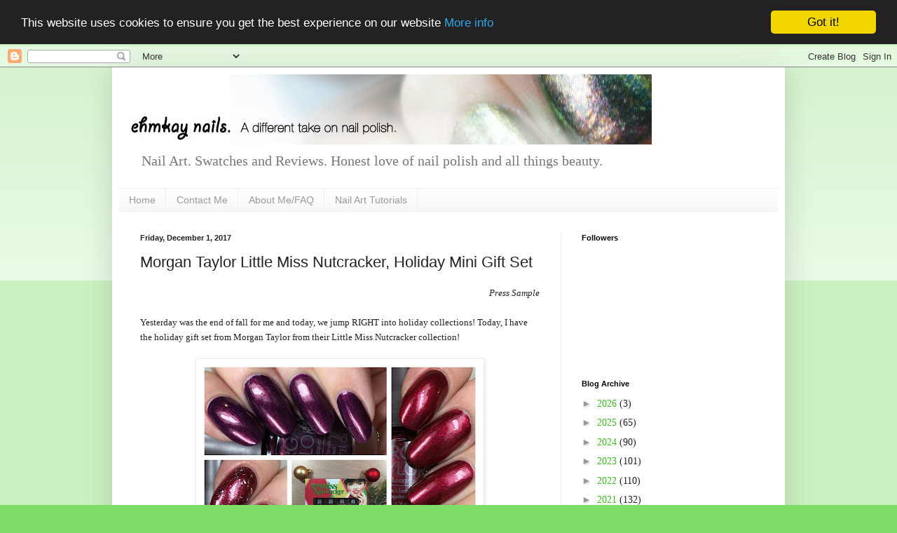

--- FILE ---
content_type: text/html; charset=UTF-8
request_url: https://ehmkaynails.blogspot.com/2017/12/morgan-taylor-little-miss-nutcracker.html
body_size: 22241
content:
<!DOCTYPE html>
<html class='v2' dir='ltr' lang='en' xmlns='http://www.w3.org/1999/xhtml' xmlns:b='http://www.google.com/2005/gml/b' xmlns:data='http://www.google.com/2005/gml/data' xmlns:expr='http://www.google.com/2005/gml/expr'>
<head>
<link href='https://www.blogger.com/static/v1/widgets/335934321-css_bundle_v2.css' rel='stylesheet' type='text/css'/>
<meta content='width=1100' name='viewport'/>
<meta content='text/html; charset=UTF-8' http-equiv='Content-Type'/>
<meta content='blogger' name='generator'/>
<link href='https://ehmkaynails.blogspot.com/favicon.ico' rel='icon' type='image/x-icon'/>
<link href='https://ehmkaynails.blogspot.com/2017/12/morgan-taylor-little-miss-nutcracker.html' rel='canonical'/>
<link rel="alternate" type="application/atom+xml" title="ehmkay nails - Atom" href="https://ehmkaynails.blogspot.com/feeds/posts/default" />
<link rel="alternate" type="application/rss+xml" title="ehmkay nails - RSS" href="https://ehmkaynails.blogspot.com/feeds/posts/default?alt=rss" />
<link rel="service.post" type="application/atom+xml" title="ehmkay nails - Atom" href="https://www.blogger.com/feeds/8426795659698900946/posts/default" />

<link rel="alternate" type="application/atom+xml" title="ehmkay nails - Atom" href="https://ehmkaynails.blogspot.com/feeds/5453977992955589261/comments/default" />
<!--Can't find substitution for tag [blog.ieCssRetrofitLinks]-->
<link href='https://blogger.googleusercontent.com/img/b/R29vZ2xl/AVvXsEj0SnZzqp2JPzx5I6L6xplVGEf8SkEaa5TlflxgWIWGvg3paz8DT696Q4g44a0SpI7M1gWuOiH73eWVMDcQsrnK5GBEeFemqY7EbYVeodB7UzLIt1b0plLqZa1k5Ao_IMC9V_oS501ZQuo/s400/Morgan+Taylor+Little+Miss+Nutcracker+1.JPG' rel='image_src'/>
<meta content='https://ehmkaynails.blogspot.com/2017/12/morgan-taylor-little-miss-nutcracker.html' property='og:url'/>
<meta content='Morgan Taylor Little Miss Nutcracker, Holiday Mini Gift Set' property='og:title'/>
<meta content=' Press Sample   Yesterday was the end of fall for me and today, we jump RIGHT into holiday collections! Today, I have the holiday gift set f...' property='og:description'/>
<meta content='https://blogger.googleusercontent.com/img/b/R29vZ2xl/AVvXsEj0SnZzqp2JPzx5I6L6xplVGEf8SkEaa5TlflxgWIWGvg3paz8DT696Q4g44a0SpI7M1gWuOiH73eWVMDcQsrnK5GBEeFemqY7EbYVeodB7UzLIt1b0plLqZa1k5Ao_IMC9V_oS501ZQuo/w1200-h630-p-k-no-nu/Morgan+Taylor+Little+Miss+Nutcracker+1.JPG' property='og:image'/>
<title>ehmkay nails: Morgan Taylor Little Miss Nutcracker, Holiday Mini Gift Set</title>
<style id='page-skin-1' type='text/css'><!--
/*
-----------------------------------------------
Blogger Template Style
Name:     Simple
Designer: Blogger
URL:      www.blogger.com
----------------------------------------------- */
/* Content
----------------------------------------------- */
body {
font: normal normal 14px Georgia, Utopia, 'Palatino Linotype', Palatino, serif;
color: #222222;
background: #7edd66 none repeat scroll top left;
padding: 0 40px 40px 40px;
}
html body .region-inner {
min-width: 0;
max-width: 100%;
width: auto;
}
h2 {
font-size: 22px;
}
a:link {
text-decoration:none;
color: #3abb21;
}
a:visited {
text-decoration:none;
color: #888888;
}
a:hover {
text-decoration:underline;
color: #43ff32;
}
.body-fauxcolumn-outer .fauxcolumn-inner {
background: transparent url(https://resources.blogblog.com/blogblog/data/1kt/simple/body_gradient_tile_light.png) repeat scroll top left;
_background-image: none;
}
.body-fauxcolumn-outer .cap-top {
position: absolute;
z-index: 1;
height: 400px;
width: 100%;
}
.body-fauxcolumn-outer .cap-top .cap-left {
width: 100%;
background: transparent url(https://resources.blogblog.com/blogblog/data/1kt/simple/gradients_light.png) repeat-x scroll top left;
_background-image: none;
}
.content-outer {
-moz-box-shadow: 0 0 40px rgba(0, 0, 0, .15);
-webkit-box-shadow: 0 0 5px rgba(0, 0, 0, .15);
-goog-ms-box-shadow: 0 0 10px #333333;
box-shadow: 0 0 40px rgba(0, 0, 0, .15);
margin-bottom: 1px;
}
.content-inner {
padding: 10px 10px;
}
.content-inner {
background-color: #ffffff;
}
/* Header
----------------------------------------------- */
.header-outer {
background: transparent none repeat-x scroll 0 -400px;
_background-image: none;
}
.Header h1 {
font: normal normal 60px Arial, Tahoma, Helvetica, FreeSans, sans-serif;
color: #54bb32;
text-shadow: -1px -1px 1px rgba(0, 0, 0, .2);
}
.Header h1 a {
color: #54bb32;
}
.Header .description {
font-size: 140%;
color: #777777;
}
.header-inner .Header .titlewrapper {
padding: 22px 30px;
}
.header-inner .Header .descriptionwrapper {
padding: 0 30px;
}
/* Tabs
----------------------------------------------- */
.tabs-inner .section:first-child {
border-top: 1px solid #eeeeee;
}
.tabs-inner .section:first-child ul {
margin-top: -1px;
border-top: 1px solid #eeeeee;
border-left: 0 solid #eeeeee;
border-right: 0 solid #eeeeee;
}
.tabs-inner .widget ul {
background: #f5f5f5 url(https://resources.blogblog.com/blogblog/data/1kt/simple/gradients_light.png) repeat-x scroll 0 -800px;
_background-image: none;
border-bottom: 1px solid #eeeeee;
margin-top: 0;
margin-left: -30px;
margin-right: -30px;
}
.tabs-inner .widget li a {
display: inline-block;
padding: .6em 1em;
font: normal normal 14px Arial, Tahoma, Helvetica, FreeSans, sans-serif;
color: #999999;
border-left: 1px solid #ffffff;
border-right: 1px solid #eeeeee;
}
.tabs-inner .widget li:first-child a {
border-left: none;
}
.tabs-inner .widget li.selected a, .tabs-inner .widget li a:hover {
color: #000000;
background-color: #eeeeee;
text-decoration: none;
}
/* Columns
----------------------------------------------- */
.main-outer {
border-top: 0 solid #eeeeee;
}
.fauxcolumn-left-outer .fauxcolumn-inner {
border-right: 1px solid #eeeeee;
}
.fauxcolumn-right-outer .fauxcolumn-inner {
border-left: 1px solid #eeeeee;
}
/* Headings
----------------------------------------------- */
div.widget > h2,
div.widget h2.title {
margin: 0 0 1em 0;
font: normal bold 11px Arial, Tahoma, Helvetica, FreeSans, sans-serif;
color: #000000;
}
/* Widgets
----------------------------------------------- */
.widget .zippy {
color: #999999;
text-shadow: 2px 2px 1px rgba(0, 0, 0, .1);
}
.widget .popular-posts ul {
list-style: none;
}
/* Posts
----------------------------------------------- */
h2.date-header {
font: normal bold 11px Arial, Tahoma, Helvetica, FreeSans, sans-serif;
}
.date-header span {
background-color: transparent;
color: #222222;
padding: inherit;
letter-spacing: inherit;
margin: inherit;
}
.main-inner {
padding-top: 30px;
padding-bottom: 30px;
}
.main-inner .column-center-inner {
padding: 0 15px;
}
.main-inner .column-center-inner .section {
margin: 0 15px;
}
.post {
margin: 0 0 25px 0;
}
h3.post-title, .comments h4 {
font: normal normal 22px Arial, Tahoma, Helvetica, FreeSans, sans-serif;
margin: .75em 0 0;
}
.post-body {
font-size: 110%;
line-height: 1.4;
position: relative;
}
.post-body img, .post-body .tr-caption-container, .Profile img, .Image img,
.BlogList .item-thumbnail img {
padding: 2px;
background: #ffffff;
border: 1px solid #eeeeee;
-moz-box-shadow: 1px 1px 5px rgba(0, 0, 0, .1);
-webkit-box-shadow: 1px 1px 5px rgba(0, 0, 0, .1);
box-shadow: 1px 1px 5px rgba(0, 0, 0, .1);
}
.post-body img, .post-body .tr-caption-container {
padding: 5px;
}
.post-body .tr-caption-container {
color: #222222;
}
.post-body .tr-caption-container img {
padding: 0;
background: transparent;
border: none;
-moz-box-shadow: 0 0 0 rgba(0, 0, 0, .1);
-webkit-box-shadow: 0 0 0 rgba(0, 0, 0, .1);
box-shadow: 0 0 0 rgba(0, 0, 0, .1);
}
.post-header {
margin: 0 0 1.5em;
line-height: 1.6;
font-size: 90%;
}
.post-footer {
margin: 20px -2px 0;
padding: 5px 10px;
color: #444444;
background-color: #f9f9f9;
border-bottom: 1px solid #eeeeee;
line-height: 1.6;
font-size: 90%;
}
#comments .comment-author {
padding-top: 1.5em;
border-top: 1px solid #eeeeee;
background-position: 0 1.5em;
}
#comments .comment-author:first-child {
padding-top: 0;
border-top: none;
}
.avatar-image-container {
margin: .2em 0 0;
}
#comments .avatar-image-container img {
border: 1px solid #eeeeee;
}
/* Comments
----------------------------------------------- */
.comments .comments-content .icon.blog-author {
background-repeat: no-repeat;
background-image: url([data-uri]);
}
.comments .comments-content .loadmore a {
border-top: 1px solid #999999;
border-bottom: 1px solid #999999;
}
.comments .comment-thread.inline-thread {
background-color: #f9f9f9;
}
.comments .continue {
border-top: 2px solid #999999;
}
/* Accents
---------------------------------------------- */
.section-columns td.columns-cell {
border-left: 1px solid #eeeeee;
}
.blog-pager {
background: transparent none no-repeat scroll top center;
}
.blog-pager-older-link, .home-link,
.blog-pager-newer-link {
background-color: #ffffff;
padding: 5px;
}
.footer-outer {
border-top: 0 dashed #bbbbbb;
}
/* Mobile
----------------------------------------------- */
body.mobile  {
background-size: auto;
}
.mobile .body-fauxcolumn-outer {
background: transparent none repeat scroll top left;
}
.mobile .body-fauxcolumn-outer .cap-top {
background-size: 100% auto;
}
.mobile .content-outer {
-webkit-box-shadow: 0 0 3px rgba(0, 0, 0, .15);
box-shadow: 0 0 3px rgba(0, 0, 0, .15);
}
.mobile .tabs-inner .widget ul {
margin-left: 0;
margin-right: 0;
}
.mobile .post {
margin: 0;
}
.mobile .main-inner .column-center-inner .section {
margin: 0;
}
.mobile .date-header span {
padding: 0.1em 10px;
margin: 0 -10px;
}
.mobile h3.post-title {
margin: 0;
}
.mobile .blog-pager {
background: transparent none no-repeat scroll top center;
}
.mobile .footer-outer {
border-top: none;
}
.mobile .main-inner, .mobile .footer-inner {
background-color: #ffffff;
}
.mobile-index-contents {
color: #222222;
}
.mobile-link-button {
background-color: #3abb21;
}
.mobile-link-button a:link, .mobile-link-button a:visited {
color: #ffffff;
}
.mobile .tabs-inner .section:first-child {
border-top: none;
}
.mobile .tabs-inner .PageList .widget-content {
background-color: #eeeeee;
color: #000000;
border-top: 1px solid #eeeeee;
border-bottom: 1px solid #eeeeee;
}
.mobile .tabs-inner .PageList .widget-content .pagelist-arrow {
border-left: 1px solid #eeeeee;
}

--></style>
<style id='template-skin-1' type='text/css'><!--
body {
min-width: 960px;
}
.content-outer, .content-fauxcolumn-outer, .region-inner {
min-width: 960px;
max-width: 960px;
_width: 960px;
}
.main-inner .columns {
padding-left: 0px;
padding-right: 310px;
}
.main-inner .fauxcolumn-center-outer {
left: 0px;
right: 310px;
/* IE6 does not respect left and right together */
_width: expression(this.parentNode.offsetWidth -
parseInt("0px") -
parseInt("310px") + 'px');
}
.main-inner .fauxcolumn-left-outer {
width: 0px;
}
.main-inner .fauxcolumn-right-outer {
width: 310px;
}
.main-inner .column-left-outer {
width: 0px;
right: 100%;
margin-left: -0px;
}
.main-inner .column-right-outer {
width: 310px;
margin-right: -310px;
}
#layout {
min-width: 0;
}
#layout .content-outer {
min-width: 0;
width: 800px;
}
#layout .region-inner {
min-width: 0;
width: auto;
}
body#layout div.add_widget {
padding: 8px;
}
body#layout div.add_widget a {
margin-left: 32px;
}
--></style>
<script type='text/javascript'>
        (function(i,s,o,g,r,a,m){i['GoogleAnalyticsObject']=r;i[r]=i[r]||function(){
        (i[r].q=i[r].q||[]).push(arguments)},i[r].l=1*new Date();a=s.createElement(o),
        m=s.getElementsByTagName(o)[0];a.async=1;a.src=g;m.parentNode.insertBefore(a,m)
        })(window,document,'script','https://www.google-analytics.com/analytics.js','ga');
        ga('create', 'UA-85202272-1', 'auto', 'blogger');
        ga('blogger.send', 'pageview');
      </script>
<!-- Begin Cookie Consent plugin by Silktide - http://silktide.com/cookieconsent -->
<script type='text/javascript'>
    window.cookieconsent_options = {"message":"This website uses cookies to ensure you get the best experience on our website","dismiss":"Got it!","learnMore":"More info","link":"https://www.google.com/intl/en/policies/privacy/partners/","theme":"dark-top"};
</script>
<script src='//cdnjs.cloudflare.com/ajax/libs/cookieconsent2/1.0.10/cookieconsent.min.js' type='text/javascript'></script>
<!-- End Cookie Consent plugin -->
<link href='https://www.blogger.com/dyn-css/authorization.css?targetBlogID=8426795659698900946&amp;zx=705d0c7a-de1d-4efe-99be-33efca9724f3' media='none' onload='if(media!=&#39;all&#39;)media=&#39;all&#39;' rel='stylesheet'/><noscript><link href='https://www.blogger.com/dyn-css/authorization.css?targetBlogID=8426795659698900946&amp;zx=705d0c7a-de1d-4efe-99be-33efca9724f3' rel='stylesheet'/></noscript>
<meta name='google-adsense-platform-account' content='ca-host-pub-1556223355139109'/>
<meta name='google-adsense-platform-domain' content='blogspot.com'/>

</head>
<body class='loading variant-pale'>
<div class='navbar section' id='navbar' name='Navbar'><div class='widget Navbar' data-version='1' id='Navbar1'><script type="text/javascript">
    function setAttributeOnload(object, attribute, val) {
      if(window.addEventListener) {
        window.addEventListener('load',
          function(){ object[attribute] = val; }, false);
      } else {
        window.attachEvent('onload', function(){ object[attribute] = val; });
      }
    }
  </script>
<div id="navbar-iframe-container"></div>
<script type="text/javascript" src="https://apis.google.com/js/platform.js"></script>
<script type="text/javascript">
      gapi.load("gapi.iframes:gapi.iframes.style.bubble", function() {
        if (gapi.iframes && gapi.iframes.getContext) {
          gapi.iframes.getContext().openChild({
              url: 'https://www.blogger.com/navbar/8426795659698900946?po\x3d5453977992955589261\x26origin\x3dhttps://ehmkaynails.blogspot.com',
              where: document.getElementById("navbar-iframe-container"),
              id: "navbar-iframe"
          });
        }
      });
    </script><script type="text/javascript">
(function() {
var script = document.createElement('script');
script.type = 'text/javascript';
script.src = '//pagead2.googlesyndication.com/pagead/js/google_top_exp.js';
var head = document.getElementsByTagName('head')[0];
if (head) {
head.appendChild(script);
}})();
</script>
</div></div>
<div class='body-fauxcolumns'>
<div class='fauxcolumn-outer body-fauxcolumn-outer'>
<div class='cap-top'>
<div class='cap-left'></div>
<div class='cap-right'></div>
</div>
<div class='fauxborder-left'>
<div class='fauxborder-right'></div>
<div class='fauxcolumn-inner'>
</div>
</div>
<div class='cap-bottom'>
<div class='cap-left'></div>
<div class='cap-right'></div>
</div>
</div>
</div>
<div class='content'>
<div class='content-fauxcolumns'>
<div class='fauxcolumn-outer content-fauxcolumn-outer'>
<div class='cap-top'>
<div class='cap-left'></div>
<div class='cap-right'></div>
</div>
<div class='fauxborder-left'>
<div class='fauxborder-right'></div>
<div class='fauxcolumn-inner'>
</div>
</div>
<div class='cap-bottom'>
<div class='cap-left'></div>
<div class='cap-right'></div>
</div>
</div>
</div>
<div class='content-outer'>
<div class='content-cap-top cap-top'>
<div class='cap-left'></div>
<div class='cap-right'></div>
</div>
<div class='fauxborder-left content-fauxborder-left'>
<div class='fauxborder-right content-fauxborder-right'></div>
<div class='content-inner'>
<header>
<div class='header-outer'>
<div class='header-cap-top cap-top'>
<div class='cap-left'></div>
<div class='cap-right'></div>
</div>
<div class='fauxborder-left header-fauxborder-left'>
<div class='fauxborder-right header-fauxborder-right'></div>
<div class='region-inner header-inner'>
<div class='header section' id='header' name='Header'><div class='widget Header' data-version='1' id='Header1'>
<div id='header-inner'>
<a href='https://ehmkaynails.blogspot.com/' style='display: block'>
<img alt='ehmkay nails' height='100px; ' id='Header1_headerimg' src='https://blogger.googleusercontent.com/img/b/R29vZ2xl/AVvXsEga-LGUNWGO7tJQ3ooJ5HV7kb5jK8x3jTD1v05IMYKLh0pCpJepyEZVXXswbUUFuWU4qIEtR6-b0__GhuUECjv1CXAy6GUVETVDu15nZ8doniIo7WdlvwKWID2rA8fF6H7vhP8Nq170dhug/s1600/Michelle+Etsy+Banner+-+Nails.jpg' style='display: block' width='760px; '/>
</a>
<div class='descriptionwrapper'>
<p class='description'><span>Nail Art. Swatches and Reviews. Honest love of nail polish and all things beauty. </span></p>
</div>
</div>
</div></div>
</div>
</div>
<div class='header-cap-bottom cap-bottom'>
<div class='cap-left'></div>
<div class='cap-right'></div>
</div>
</div>
</header>
<div class='tabs-outer'>
<div class='tabs-cap-top cap-top'>
<div class='cap-left'></div>
<div class='cap-right'></div>
</div>
<div class='fauxborder-left tabs-fauxborder-left'>
<div class='fauxborder-right tabs-fauxborder-right'></div>
<div class='region-inner tabs-inner'>
<div class='tabs section' id='crosscol' name='Cross-Column'><div class='widget PageList' data-version='1' id='PageList1'>
<h2>Pages</h2>
<div class='widget-content'>
<ul>
<li>
<a href='https://ehmkaynails.blogspot.com/'>Home</a>
</li>
<li>
<a href='https://ehmkaynails.blogspot.com/p/if-you-have-any-questions-about-my-nail.html'>Contact Me</a>
</li>
<li>
<a href='https://ehmkaynails.blogspot.com/p/about-me.html'>About Me/FAQ</a>
</li>
<li>
<a href='https://ehmkaynails.blogspot.com/p/tutorials.html'>Nail Art Tutorials</a>
</li>
</ul>
<div class='clear'></div>
</div>
</div></div>
<div class='tabs no-items section' id='crosscol-overflow' name='Cross-Column 2'></div>
</div>
</div>
<div class='tabs-cap-bottom cap-bottom'>
<div class='cap-left'></div>
<div class='cap-right'></div>
</div>
</div>
<div class='main-outer'>
<div class='main-cap-top cap-top'>
<div class='cap-left'></div>
<div class='cap-right'></div>
</div>
<div class='fauxborder-left main-fauxborder-left'>
<div class='fauxborder-right main-fauxborder-right'></div>
<div class='region-inner main-inner'>
<div class='columns fauxcolumns'>
<div class='fauxcolumn-outer fauxcolumn-center-outer'>
<div class='cap-top'>
<div class='cap-left'></div>
<div class='cap-right'></div>
</div>
<div class='fauxborder-left'>
<div class='fauxborder-right'></div>
<div class='fauxcolumn-inner'>
</div>
</div>
<div class='cap-bottom'>
<div class='cap-left'></div>
<div class='cap-right'></div>
</div>
</div>
<div class='fauxcolumn-outer fauxcolumn-left-outer'>
<div class='cap-top'>
<div class='cap-left'></div>
<div class='cap-right'></div>
</div>
<div class='fauxborder-left'>
<div class='fauxborder-right'></div>
<div class='fauxcolumn-inner'>
</div>
</div>
<div class='cap-bottom'>
<div class='cap-left'></div>
<div class='cap-right'></div>
</div>
</div>
<div class='fauxcolumn-outer fauxcolumn-right-outer'>
<div class='cap-top'>
<div class='cap-left'></div>
<div class='cap-right'></div>
</div>
<div class='fauxborder-left'>
<div class='fauxborder-right'></div>
<div class='fauxcolumn-inner'>
</div>
</div>
<div class='cap-bottom'>
<div class='cap-left'></div>
<div class='cap-right'></div>
</div>
</div>
<!-- corrects IE6 width calculation -->
<div class='columns-inner'>
<div class='column-center-outer'>
<div class='column-center-inner'>
<div class='main section' id='main' name='Main'><div class='widget Blog' data-version='1' id='Blog1'>
<div class='blog-posts hfeed'>

          <div class="date-outer">
        
<h2 class='date-header'><span>Friday, December 1, 2017</span></h2>

          <div class="date-posts">
        
<div class='post-outer'>
<div class='post hentry uncustomized-post-template' itemprop='blogPost' itemscope='itemscope' itemtype='http://schema.org/BlogPosting'>
<meta content='https://blogger.googleusercontent.com/img/b/R29vZ2xl/AVvXsEj0SnZzqp2JPzx5I6L6xplVGEf8SkEaa5TlflxgWIWGvg3paz8DT696Q4g44a0SpI7M1gWuOiH73eWVMDcQsrnK5GBEeFemqY7EbYVeodB7UzLIt1b0plLqZa1k5Ao_IMC9V_oS501ZQuo/s400/Morgan+Taylor+Little+Miss+Nutcracker+1.JPG' itemprop='image_url'/>
<meta content='8426795659698900946' itemprop='blogId'/>
<meta content='5453977992955589261' itemprop='postId'/>
<a name='5453977992955589261'></a>
<h3 class='post-title entry-title' itemprop='name'>
Morgan Taylor Little Miss Nutcracker, Holiday Mini Gift Set
</h3>
<div class='post-header'>
<div class='post-header-line-1'></div>
</div>
<div class='post-body entry-content' id='post-body-5453977992955589261' itemprop='description articleBody'>
<div style="text-align: right;">
<span style="font-size: small;"><span style="font-family: Georgia, &quot;Times New Roman&quot;, serif;"><i>Press Sample</i></span></span></div>
<span style="font-size: small;"><span style="font-family: Georgia, &quot;Times New Roman&quot;, serif;"><br /></span></span>
<span style="font-size: small;"><span style="font-family: Georgia, &quot;Times New Roman&quot;, serif;">Yesterday was the end of fall for me and today, we jump RIGHT into holiday collections! Today, I have the holiday gift set from Morgan Taylor from their Little Miss Nutcracker collection!</span></span><br />
<span style="font-size: small;"><span style="font-family: Georgia, &quot;Times New Roman&quot;, serif;"><br /></span></span>
<table align="center" cellpadding="0" cellspacing="0" class="tr-caption-container" style="margin-left: auto; margin-right: auto; text-align: center;"><tbody>
<tr><td style="text-align: center;"><span style="font-size: small;"><span style="font-family: Georgia, &quot;Times New Roman&quot;, serif;"><a href="https://blogger.googleusercontent.com/img/b/R29vZ2xl/AVvXsEj0SnZzqp2JPzx5I6L6xplVGEf8SkEaa5TlflxgWIWGvg3paz8DT696Q4g44a0SpI7M1gWuOiH73eWVMDcQsrnK5GBEeFemqY7EbYVeodB7UzLIt1b0plLqZa1k5Ao_IMC9V_oS501ZQuo/s1600/Morgan+Taylor+Little+Miss+Nutcracker+1.JPG" imageanchor="1" style="margin-left: auto; margin-right: auto;"><img border="0" data-original-height="1600" data-original-width="1600" height="400" src="https://blogger.googleusercontent.com/img/b/R29vZ2xl/AVvXsEj0SnZzqp2JPzx5I6L6xplVGEf8SkEaa5TlflxgWIWGvg3paz8DT696Q4g44a0SpI7M1gWuOiH73eWVMDcQsrnK5GBEeFemqY7EbYVeodB7UzLIt1b0plLqZa1k5Ao_IMC9V_oS501ZQuo/s400/Morgan+Taylor+Little+Miss+Nutcracker+1.JPG" width="400" /></a></span></span></td></tr>
<tr><td class="tr-caption" style="text-align: center;"><span style="font-size: small;"><span style="font-family: Georgia, &quot;Times New Roman&quot;, serif;">Morgan Taylor Little Miss Nutcracker, Holiday Mini Gift Set</span></span></td></tr>
</tbody></table>
<br />
<a name="more"></a><br />
<span style="font-size: small;"><span style="font-family: Georgia, &quot;Times New Roman&quot;, serif;">Here's the adorable set. They always have cute packaging! The minis are 5ml. Now, I'm not a mini fan at all, especially when it comes to holding them. But I do LOVE the brushes on the minis of Morgan Taylor. They are still wide, making application a breeze.</span></span><br />
<br />
<span style="font-size: small;"><span style="font-family: Georgia, &quot;Times New Roman&quot;, serif;">The collection consists of 7 colors, and the mini set has 4. It does not have the blue shimmer, green glitter, and silver metallic. </span></span><br />
<span style="font-size: small;"><span style="font-family: Georgia, &quot;Times New Roman&quot;, serif;">&nbsp;</span></span><br />
<table align="center" cellpadding="0" cellspacing="0" class="tr-caption-container" style="margin-left: auto; margin-right: auto; text-align: center;"><tbody>
<tr><td style="text-align: center;"><span style="font-size: small;"><span style="font-family: Georgia, &quot;Times New Roman&quot;, serif;"><a href="https://blogger.googleusercontent.com/img/b/R29vZ2xl/AVvXsEjSqsBBwCCZqW3eVO5i7io96T_jYaufL5PkrCaEpeBKE7w4jdUtt6udLeAcXfGEOECm0aoPquA-FkH41Qo7w9SkIyhCrTZGoLHqp8waOggHusPPU70W-7tVpc416fzDjvmiFVTx_Via-bk/s1600/Morgan+Taylor+Little+Miss+Nutcracker+2.JPG" imageanchor="1" style="margin-left: auto; margin-right: auto;"><img border="0" data-original-height="1282" data-original-width="1600" height="320" src="https://blogger.googleusercontent.com/img/b/R29vZ2xl/AVvXsEjSqsBBwCCZqW3eVO5i7io96T_jYaufL5PkrCaEpeBKE7w4jdUtt6udLeAcXfGEOECm0aoPquA-FkH41Qo7w9SkIyhCrTZGoLHqp8waOggHusPPU70W-7tVpc416fzDjvmiFVTx_Via-bk/s400/Morgan+Taylor+Little+Miss+Nutcracker+2.JPG" width="400" /></a></span></span></td></tr>
<tr><td class="tr-caption" style="text-align: center;"><span style="font-size: small;"><span style="font-family: Georgia, &quot;Times New Roman&quot;, serif;">Morgan Taylor Little Miss Nutcracker, Holiday Mini Gift Set</span></span></td></tr>
</tbody></table>
<span style="font-size: small;"><span style="font-family: Georgia, &quot;Times New Roman&quot;, serif;"><br /></span></span>
<span style="font-size: small;"><span style="font-family: Georgia, &quot;Times New Roman&quot;, serif;">Plum-Thing Magical: 2 coats. This is the star of the entire collection. So much so, that I think I need to hunt down a full size of it! Morgan Taylor calls this a Royal Purple Shimmer, way to undersell it! It's a rich plum polish with the most beautiful red/violet shimmer. It's magical!</span></span><br />
<br />
<table align="center" cellpadding="0" cellspacing="0" class="tr-caption-container" style="margin-left: auto; margin-right: auto; text-align: center;"><tbody>
<tr><td style="text-align: center;"><span style="font-size: small;"><span style="font-family: Georgia, &quot;Times New Roman&quot;, serif;"><a href="https://blogger.googleusercontent.com/img/b/R29vZ2xl/AVvXsEjMwNcpLnDoHLRz4YL3xGTCdfYPkIOBe1XVr_QXK9LMVS1W1lS20ANtm9PQ8284hu0Nfn9Zx5Rr2CUCFh23CNajzJIsqEgCEJ1LuhZPoQbxNUYfY1Hz4E4x2i-fo07l-2wZY18JMFULd6c/s1600/Morgan+Taylor+Little+Miss+Nutcracker+Morgan+Taylor+Plum-Magical+Thing+1.JPG" imageanchor="1" style="margin-left: auto; margin-right: auto;"><img border="0" data-original-height="1600" data-original-width="1277" height="640" src="https://blogger.googleusercontent.com/img/b/R29vZ2xl/AVvXsEjMwNcpLnDoHLRz4YL3xGTCdfYPkIOBe1XVr_QXK9LMVS1W1lS20ANtm9PQ8284hu0Nfn9Zx5Rr2CUCFh23CNajzJIsqEgCEJ1LuhZPoQbxNUYfY1Hz4E4x2i-fo07l-2wZY18JMFULd6c/s640/Morgan+Taylor+Little+Miss+Nutcracker+Morgan+Taylor+Plum-Magical+Thing+1.JPG" width="510" /></a></span></span></td></tr>
<tr><td class="tr-caption" style="text-align: center;"><span style="font-size: small;"><span style="font-family: Georgia, &quot;Times New Roman&quot;, serif;">Morgan Taylor Plum-Thing Magical</span></span></td></tr>
</tbody></table>
<br />
<table align="center" cellpadding="0" cellspacing="0" class="tr-caption-container" style="margin-left: auto; margin-right: auto; text-align: center;"><tbody>
<tr><td style="text-align: center;"><span style="font-size: small;"><span style="font-family: Georgia, &quot;Times New Roman&quot;, serif;"><a href="https://blogger.googleusercontent.com/img/b/R29vZ2xl/AVvXsEgIosne3qBBfWsEH9NBMQ1p0xmV6lkSXU8POKRRhd-8vwUpD7S6jutzXi6w70d7oMuhB5Th7l_EcwFzJUJczMjm2D8evNfOG6PAdUF66BZm27_ZmX7jDIIwtidohFy5ByIHs93GfCvkuls/s1600/Morgan+Taylor+Little+Miss+Nutcracker+Morgan+Taylor+Plum-Magical+Thing+2.JPG" imageanchor="1" style="margin-left: auto; margin-right: auto;"><img border="0" data-original-height="1600" data-original-width="1274" height="640" src="https://blogger.googleusercontent.com/img/b/R29vZ2xl/AVvXsEgIosne3qBBfWsEH9NBMQ1p0xmV6lkSXU8POKRRhd-8vwUpD7S6jutzXi6w70d7oMuhB5Th7l_EcwFzJUJczMjm2D8evNfOG6PAdUF66BZm27_ZmX7jDIIwtidohFy5ByIHs93GfCvkuls/s640/Morgan+Taylor+Little+Miss+Nutcracker+Morgan+Taylor+Plum-Magical+Thing+2.JPG" width="508" /></a></span></span></td></tr>
<tr><td class="tr-caption" style="text-align: center;"><span style="font-size: small;"><span style="font-family: Georgia, &quot;Times New Roman&quot;, serif;">Morgan Taylor Plum-Thing Magical</span></span></td></tr>
</tbody></table>
<br />
<table align="center" cellpadding="0" cellspacing="0" class="tr-caption-container" style="margin-left: auto; margin-right: auto; text-align: center;"><tbody>
<tr><td style="text-align: center;"><span style="font-size: small;"><span style="font-family: Georgia, &quot;Times New Roman&quot;, serif;"><a href="https://blogger.googleusercontent.com/img/b/R29vZ2xl/AVvXsEhBsZr-7G7_JIBvtDOxxIe5MStQCmOuXkHrq8UWw4f9PhIsON31H2LtLGr2G0V-BZPbKbmQKFQfKnjxmATWrsCaoYEvHqpKbwlYQRx8x37fv3VTdoV_NPlPOtLQX3kj-kPbpZMg8pGBGnM/s1600/Morgan+Taylor+Little+Miss+Nutcracker+Morgan+Taylor+Plum-Magical+Thing+3.JPG" imageanchor="1" style="margin-left: auto; margin-right: auto;"><img border="0" data-original-height="1600" data-original-width="1275" height="640" src="https://blogger.googleusercontent.com/img/b/R29vZ2xl/AVvXsEhBsZr-7G7_JIBvtDOxxIe5MStQCmOuXkHrq8UWw4f9PhIsON31H2LtLGr2G0V-BZPbKbmQKFQfKnjxmATWrsCaoYEvHqpKbwlYQRx8x37fv3VTdoV_NPlPOtLQX3kj-kPbpZMg8pGBGnM/s640/Morgan+Taylor+Little+Miss+Nutcracker+Morgan+Taylor+Plum-Magical+Thing+3.JPG" width="510" /></a></span></span></td></tr>
<tr><td class="tr-caption" style="text-align: center;"><span style="font-size: small;"><span style="font-family: Georgia, &quot;Times New Roman&quot;, serif;">Morgan Taylor Plum-Thing Magical</span></span></td></tr>
</tbody></table>
<br />
<span style="font-size: small;"><span style="font-family: Georgia, &quot;Times New Roman&quot;, serif;">Don't Toy with My Heart: 1-2 coats. One is fine but I used 2 for depth of shimmer. The shimmer is gold, but sort of subdued in the pigmentation of the red. It's a classic holiday red and this one is great. I love it because it stamps! I just knew it would when I put it on and you'll see below that it does work!</span></span><br />
<span style="font-size: small;"><span style="font-family: Georgia, &quot;Times New Roman&quot;, serif;"><br /></span></span><table align="center" cellpadding="0" cellspacing="0" class="tr-caption-container" style="margin-left: auto; margin-right: auto; text-align: center;"><tbody>
<tr><td style="text-align: center;"><span style="font-size: small;"><span style="font-family: Georgia, &quot;Times New Roman&quot;, serif;"><a href="https://blogger.googleusercontent.com/img/b/R29vZ2xl/AVvXsEiBMd_PwxOkYT-aKtEuuRBDTUL73oLQ4g1LhsJQjPvYMd4Bb6-huedppc4jGzbKExY2_EQDrJP6-uYWKWTIjNEAijAm2sU-qco6GMgi9bFt0UtbXQetvkbxpyEdwmKsbvTC7NwkivNljkI/s1600/Morgan+Taylor+Little+Miss+Nutcracker+Morgan+Taylor+Don%2527t+Toy+with+My+Heart+1.JPG" imageanchor="1" style="margin-left: auto; margin-right: auto;"><img border="0" data-original-height="1600" data-original-width="1283" height="640" src="https://blogger.googleusercontent.com/img/b/R29vZ2xl/AVvXsEiBMd_PwxOkYT-aKtEuuRBDTUL73oLQ4g1LhsJQjPvYMd4Bb6-huedppc4jGzbKExY2_EQDrJP6-uYWKWTIjNEAijAm2sU-qco6GMgi9bFt0UtbXQetvkbxpyEdwmKsbvTC7NwkivNljkI/s640/Morgan+Taylor+Little+Miss+Nutcracker+Morgan+Taylor+Don%2527t+Toy+with+My+Heart+1.JPG" width="512" /></a></span></span></td></tr>
<tr><td class="tr-caption" style="text-align: center;"><span style="font-size: small;"><span style="font-family: Georgia, &quot;Times New Roman&quot;, serif;">Morgan Taylor Don't Toy with My Heart</span></span></td></tr>
</tbody></table>
<span style="font-size: small;"><span style="font-family: Georgia, &quot;Times New Roman&quot;, serif;">&nbsp; </span></span><br />
<table align="center" cellpadding="0" cellspacing="0" class="tr-caption-container" style="margin-left: auto; margin-right: auto; text-align: center;"><tbody>
<tr><td style="text-align: center;"><span style="font-size: small;"><span style="font-family: Georgia, &quot;Times New Roman&quot;, serif;"><a href="https://blogger.googleusercontent.com/img/b/R29vZ2xl/AVvXsEjvcb6SLuY9Xs_GY-IrofaP0FHCIrifOWXCiF4HjejCXsJIlyMUdbfSTF4d8YbrGB2JJLSX-l1KRKvsE0lbK8zjXM-IN0WdpS4nkVqnLBS70LhjTMNn0_5oek_W7VUcV0WNhyegFu0JMAc/s1600/Morgan+Taylor+Little+Miss+Nutcracker+Morgan+Taylor+Don%2527t+Toy+with+My+Heart+2.JPG" imageanchor="1" style="margin-left: auto; margin-right: auto;"><img border="0" data-original-height="1600" data-original-width="1273" height="640" src="https://blogger.googleusercontent.com/img/b/R29vZ2xl/AVvXsEjvcb6SLuY9Xs_GY-IrofaP0FHCIrifOWXCiF4HjejCXsJIlyMUdbfSTF4d8YbrGB2JJLSX-l1KRKvsE0lbK8zjXM-IN0WdpS4nkVqnLBS70LhjTMNn0_5oek_W7VUcV0WNhyegFu0JMAc/s640/Morgan+Taylor+Little+Miss+Nutcracker+Morgan+Taylor+Don%2527t+Toy+with+My+Heart+2.JPG" width="508" /></a></span></span></td></tr>
<tr><td class="tr-caption" style="text-align: center;"><span style="font-size: small;"><span style="font-family: Georgia, &quot;Times New Roman&quot;, serif;">Morgan Taylor Don't Toy with My Heart</span></span></td></tr>
</tbody></table>
<br />
<span style="font-size: small;"><span style="font-family: Georgia, &quot;Times New Roman&quot;, serif;">Just Tutu Much: 2 coats. This is your standard gold metallic, except it's not frosty! YESSSS. It's definitely a stamper as it was almost opaque in one coat except on one of my nails, so I did 2 overall. It's a great yellow gold, and it doesn't show brushstrokes! If you have ridges like me, you might want a ridge-filling base coat.</span></span><br />
<span style="font-size: small;"><span style="font-family: Georgia, &quot;Times New Roman&quot;, serif;"><br /></span></span>
<table align="center" cellpadding="0" cellspacing="0" class="tr-caption-container" style="margin-left: auto; margin-right: auto; text-align: center;"><tbody>
<tr><td style="text-align: center;"><span style="font-size: small;"><span style="font-family: Georgia, &quot;Times New Roman&quot;, serif;"><a href="https://blogger.googleusercontent.com/img/b/R29vZ2xl/AVvXsEgGtILVO4vy-SPWWjt70sB_PMndl7v3-T4gped48wd5L8FH0IQXXLuEn_ZwSapAd1i7g7r03nIwvRslO4TB184sYu-c0LY8XrlIeSGhjsqvsiQi9-PbJ_qn6Dk9ZiKt0sjdTxlgU1mozTc/s1600/Morgan+Taylor+Little+Miss+Nutcracker+Morgan+Taylor+Just+Tutu+Much+1.JPG" imageanchor="1" style="margin-left: auto; margin-right: auto;"><img border="0" data-original-height="1600" data-original-width="1274" height="640" src="https://blogger.googleusercontent.com/img/b/R29vZ2xl/AVvXsEgGtILVO4vy-SPWWjt70sB_PMndl7v3-T4gped48wd5L8FH0IQXXLuEn_ZwSapAd1i7g7r03nIwvRslO4TB184sYu-c0LY8XrlIeSGhjsqvsiQi9-PbJ_qn6Dk9ZiKt0sjdTxlgU1mozTc/s640/Morgan+Taylor+Little+Miss+Nutcracker+Morgan+Taylor+Just+Tutu+Much+1.JPG" width="508" /></a></span></span></td></tr>
<tr><td class="tr-caption" style="text-align: center;"><span style="font-size: small;"><span style="font-family: Georgia, &quot;Times New Roman&quot;, serif;">Morgan Taylor Just Tutu Much</span></span></td></tr>
</tbody></table>
<br />
<table align="center" cellpadding="0" cellspacing="0" class="tr-caption-container" style="margin-left: auto; margin-right: auto; text-align: center;"><tbody>
<tr><td style="text-align: center;"><span style="font-size: small;"><span style="font-family: Georgia, &quot;Times New Roman&quot;, serif;"><a href="https://blogger.googleusercontent.com/img/b/R29vZ2xl/AVvXsEhaqC-75LE7k3XuNUhllUcFB7tTWuH1_Sx1ZUBDEdwCvu8ZMpgeoGS3u6bPD0w1N9umcZ8E9BYCs_FThGppRNFq8QzblY0zwPQsmd1O35bFvU07kN4ltAYiqHiJT5trbzTJ0eS01byRccM/s1600/Morgan+Taylor+Little+Miss+Nutcracker+Morgan+Taylor+Just+Tutu+Much+2.JPG" imageanchor="1" style="margin-left: auto; margin-right: auto;"><img border="0" data-original-height="1600" data-original-width="1282" height="640" src="https://blogger.googleusercontent.com/img/b/R29vZ2xl/AVvXsEhaqC-75LE7k3XuNUhllUcFB7tTWuH1_Sx1ZUBDEdwCvu8ZMpgeoGS3u6bPD0w1N9umcZ8E9BYCs_FThGppRNFq8QzblY0zwPQsmd1O35bFvU07kN4ltAYiqHiJT5trbzTJ0eS01byRccM/s640/Morgan+Taylor+Little+Miss+Nutcracker+Morgan+Taylor+Just+Tutu+Much+2.JPG" width="512" /></a></span></span></td></tr>
<tr><td class="tr-caption" style="text-align: center;"><span style="font-size: small;"><span style="font-family: Georgia, &quot;Times New Roman&quot;, serif;">Morgan Taylor Just Tutu Much</span></span></td></tr>
</tbody></table>
<br />
<span style="font-size: small;"><span style="font-family: Georgia, &quot;Times New Roman&quot;, serif;">Silver
 in My Stocking: 1.5 coats with the dabbing method over Plum-Magical Thing and Don't Toy with My 
Heart.&nbsp; This is a silver flake glitter in a sheer base that have silver shimmer. It's really pretty for the holidays. The bottle did require a little digging for the flakes but that's probably because it's a mini. I presume the full size may not have the digging issues. &nbsp; </span></span><br />
<span style="font-size: small;"><span style="font-family: Georgia, &quot;Times New Roman&quot;, serif;"><br /></span></span>
<table align="center" cellpadding="0" cellspacing="0" class="tr-caption-container" style="margin-left: auto; margin-right: auto; text-align: center;"><tbody>
<tr><td style="text-align: center;"><span style="font-size: small;"><span style="font-family: Georgia, &quot;Times New Roman&quot;, serif;"><a href="https://blogger.googleusercontent.com/img/b/R29vZ2xl/AVvXsEhtSr3gNDQeIyb_whWpf3QjfC9rshXmtv-SmSzfDyC5ZI6L0cj4SaUNQaIQe-qdARuJO88gL73Pmf3wPtlZG501-RKPmj65i4llz35KjOLnOTFRfiaLaqyWgz5GcAvYsfNeNoKGFKn-xDo/s1600/Morgan+Taylor+Little+Miss+Nutcracker+Morgan+Taylor+Silver+in+my+Stocking+1.JPG" imageanchor="1" style="margin-left: auto; margin-right: auto;"><img border="0" data-original-height="1600" data-original-width="1279" height="640" src="https://blogger.googleusercontent.com/img/b/R29vZ2xl/AVvXsEhtSr3gNDQeIyb_whWpf3QjfC9rshXmtv-SmSzfDyC5ZI6L0cj4SaUNQaIQe-qdARuJO88gL73Pmf3wPtlZG501-RKPmj65i4llz35KjOLnOTFRfiaLaqyWgz5GcAvYsfNeNoKGFKn-xDo/s640/Morgan+Taylor+Little+Miss+Nutcracker+Morgan+Taylor+Silver+in+my+Stocking+1.JPG" width="510" /></a></span></span></td></tr>
<tr><td class="tr-caption" style="text-align: center;"><span style="font-size: small;"><span style="font-family: Georgia, &quot;Times New Roman&quot;, serif;">Morgan Taylor Silver
 in My Stocking</span></span></td></tr>
</tbody></table>
<br />
<table align="center" cellpadding="0" cellspacing="0" class="tr-caption-container" style="margin-left: auto; margin-right: auto; text-align: center;"><tbody>
<tr><td style="text-align: center;"><span style="font-size: small;"><span style="font-family: Georgia, &quot;Times New Roman&quot;, serif;"><a href="https://blogger.googleusercontent.com/img/b/R29vZ2xl/AVvXsEgrT3E6R7etU_mu33adyN3kIG9M6T9cWW2IJ28X_PyFd5BDyCbVPROn-DaQhYHpnVatlXKkKKydQv_Yj3CL0509ZP5kAdf0e-zIWada8wKJPF5c7tw0LSKoF-rCbFsDekHXjBBmQpzAEeA/s1600/Morgan+Taylor+Little+Miss+Nutcracker+Morgan+Taylor+Silver+in+my+Stocking+2.JPG" imageanchor="1" style="margin-left: auto; margin-right: auto;"><img border="0" data-original-height="1600" data-original-width="1282" height="640" src="https://blogger.googleusercontent.com/img/b/R29vZ2xl/AVvXsEgrT3E6R7etU_mu33adyN3kIG9M6T9cWW2IJ28X_PyFd5BDyCbVPROn-DaQhYHpnVatlXKkKKydQv_Yj3CL0509ZP5kAdf0e-zIWada8wKJPF5c7tw0LSKoF-rCbFsDekHXjBBmQpzAEeA/s640/Morgan+Taylor+Little+Miss+Nutcracker+Morgan+Taylor+Silver+in+my+Stocking+2.JPG" width="512" /></a></span></span></td></tr>
<tr><td class="tr-caption" style="text-align: center;"><span style="font-size: small;"><span style="font-family: Georgia, &quot;Times New Roman&quot;, serif;">Morgan Taylor Silver
 in My Stocking</span></span></td></tr>
</tbody></table>
<br />
<table align="center" cellpadding="0" cellspacing="0" class="tr-caption-container" style="margin-left: auto; margin-right: auto; text-align: center;"><tbody>
<tr><td style="text-align: center;"><span style="font-size: small;"><span style="font-family: Georgia, &quot;Times New Roman&quot;, serif;"><a href="https://blogger.googleusercontent.com/img/b/R29vZ2xl/AVvXsEh0-wRDJODbyyX6e_pJn85ZeITSIJSTddP_1yYLIA_H7oSAo9CCSGVrklMPa8ccyev_SStXEnN7qKE4flVWacm-6DxK9SkTkeEBHugmCpjj_PQmgQrzqsH7Iv9O7QPm4Z3kKz94L0XiDls/s1600/Morgan+Taylor+Little+Miss+Nutcracker+Morgan+Taylor+Silver+in+my+Stocking+3.JPG" imageanchor="1" style="margin-left: auto; margin-right: auto;"><img border="0" data-original-height="1600" data-original-width="1280" height="640" src="https://blogger.googleusercontent.com/img/b/R29vZ2xl/AVvXsEh0-wRDJODbyyX6e_pJn85ZeITSIJSTddP_1yYLIA_H7oSAo9CCSGVrklMPa8ccyev_SStXEnN7qKE4flVWacm-6DxK9SkTkeEBHugmCpjj_PQmgQrzqsH7Iv9O7QPm4Z3kKz94L0XiDls/s640/Morgan+Taylor+Little+Miss+Nutcracker+Morgan+Taylor+Silver+in+my+Stocking+3.JPG" width="510" /></a></span></span></td></tr>
<tr><td class="tr-caption" style="text-align: center;"><span style="font-size: small;"><span style="font-family: Georgia, &quot;Times New Roman&quot;, serif;">Morgan Taylor Silver
 in My Stocking</span></span></td></tr>
</tbody></table>
<br />
<table align="center" cellpadding="0" cellspacing="0" class="tr-caption-container" style="margin-left: auto; margin-right: auto; text-align: center;"><tbody>
<tr><td style="text-align: center;"><span style="font-size: small;"><span style="font-family: Georgia, &quot;Times New Roman&quot;, serif;"><a href="https://blogger.googleusercontent.com/img/b/R29vZ2xl/AVvXsEhvySbv6AqetFCY8Mjvr4x_lXd48uWv6l1Jkca2qhs5JryGQuZAq8EIAvELKqCO3TkLVpQYanpCotEudB6uLd6WHphlr1vfMJfs4goIujoslmfEXyIQ6WgBBcuIqt_Bq9mySNVv6S0jFHw/s1600/Morgan+Taylor+Little+Miss+Nutcracker+Morgan+Taylor+Silver+in+my+Stocking+4.JPG" imageanchor="1" style="margin-left: auto; margin-right: auto;"><img border="0" data-original-height="1600" data-original-width="1278" height="640" src="https://blogger.googleusercontent.com/img/b/R29vZ2xl/AVvXsEhvySbv6AqetFCY8Mjvr4x_lXd48uWv6l1Jkca2qhs5JryGQuZAq8EIAvELKqCO3TkLVpQYanpCotEudB6uLd6WHphlr1vfMJfs4goIujoslmfEXyIQ6WgBBcuIqt_Bq9mySNVv6S0jFHw/s640/Morgan+Taylor+Little+Miss+Nutcracker+Morgan+Taylor+Silver+in+my+Stocking+4.JPG" width="510" /></a></span></span></td></tr>
<tr><td class="tr-caption" style="text-align: center;"><span style="font-size: small;"><span style="font-family: Georgia, &quot;Times New Roman&quot;, serif;">Morgan Taylor Silver
 in My Stocking</span></span></td></tr>
</tbody></table>
<br />
<span style="font-size: small;"><span style="font-family: Georgia, &quot;Times New Roman&quot;, serif;">It's really pretty matte!&nbsp;&nbsp;</span></span><br />
<span style="font-size: small;"><span style="font-family: Georgia, &quot;Times New Roman&quot;, serif;"><br /></span></span>
<table align="center" cellpadding="0" cellspacing="0" class="tr-caption-container" style="margin-left: auto; margin-right: auto; text-align: center;"><tbody>
<tr><td style="text-align: center;"><span style="font-size: small;"><span style="font-family: Georgia, &quot;Times New Roman&quot;, serif;"><a href="https://blogger.googleusercontent.com/img/b/R29vZ2xl/AVvXsEh1Fjm4h65ZNVvhZytXNz386VF5bT6b7hx2Prrdm3XITduq30Yr3lcWUtCZ9FaextNTOeNVvI8smFpI71jUZVSh6AJqCg1C-Rq4XqGcXkia7-Q1EG97WGvlCIMEWaHZk7xbLjERCWIyEaM/s1600/Morgan+Taylor+Little+Miss+Nutcracker+Morgan+Taylor+Silver+in+my+Stocking+5.JPG" imageanchor="1" style="margin-left: auto; margin-right: auto;"><img border="0" data-original-height="1600" data-original-width="1281" height="640" src="https://blogger.googleusercontent.com/img/b/R29vZ2xl/AVvXsEh1Fjm4h65ZNVvhZytXNz386VF5bT6b7hx2Prrdm3XITduq30Yr3lcWUtCZ9FaextNTOeNVvI8smFpI71jUZVSh6AJqCg1C-Rq4XqGcXkia7-Q1EG97WGvlCIMEWaHZk7xbLjERCWIyEaM/s640/Morgan+Taylor+Little+Miss+Nutcracker+Morgan+Taylor+Silver+in+my+Stocking+5.JPG" width="512" /></a></span></span></td></tr>
<tr><td class="tr-caption" style="text-align: center;"><span style="font-size: small;"><span style="font-family: Georgia, &quot;Times New Roman&quot;, serif;">Morgan Taylor Silver
 in My Stocking</span></span></td></tr>
</tbody></table>
<br />
<br />
<span style="font-size: small;"><span style="font-family: Georgia, &quot;Times New Roman&quot;, serif;">Now for some art! I pulled out the Morgan Taylor Celebrations Stamping Plate and I used this adorable image below. I love that it's sort of a smorgasbord of Christmas images. I especially love that elf at the top!</span></span><br />
<br />
<br />
<table align="center" cellpadding="0" cellspacing="0" class="tr-caption-container" style="margin-left: auto; margin-right: auto; text-align: center;"><tbody>
<tr><td style="text-align: center;"><span style="font-size: small;"><span style="font-family: Georgia, &quot;Times New Roman&quot;, serif;"><a href="https://blogger.googleusercontent.com/img/b/R29vZ2xl/AVvXsEhkVUtPovdi1v52zgRSDtlbzy7xTfPUONCNz2lRDscfbr6axCVhNdsAFQyf08GuikdI5-fZEyirYNmZfMelORtajFqdko8VIYmvUb3mUYeC0QfEOFjEjpBP6LDtPZxsl3v2k43ntwkaRdU/s1600/Morgan+Taylor+Little+Miss+Nutcracker+Christmas+Nail+Art+1.JPG" imageanchor="1" style="margin-left: auto; margin-right: auto;"><img border="0" data-original-height="1486" data-original-width="1192" height="640" src="https://blogger.googleusercontent.com/img/b/R29vZ2xl/AVvXsEhkVUtPovdi1v52zgRSDtlbzy7xTfPUONCNz2lRDscfbr6axCVhNdsAFQyf08GuikdI5-fZEyirYNmZfMelORtajFqdko8VIYmvUb3mUYeC0QfEOFjEjpBP6LDtPZxsl3v2k43ntwkaRdU/s640/Morgan+Taylor+Little+Miss+Nutcracker+Christmas+Nail+Art+1.JPG" width="512" /></a></span></span></td></tr>
<tr><td class="tr-caption" style="text-align: center;"><span style="font-size: small;"><span style="font-family: Georgia, &quot;Times New Roman&quot;, serif;">Morgan Taylor Christmas Nail Art</span></span></td></tr>
</tbody></table>
<br />
<br />
<br />
<span style="font-size: small;"><span style="font-family: Georgia, &quot;Times New Roman&quot;, serif;">I used Just Tutu Much as my base and stamped with Don't Toy with My Heart. Isn't it a great stamping polish?! I love how this came out. It took no time at all because the plate is etched well and it went on smoothly!</span></span><br />
<span style="font-size: small;"><span style="font-family: Georgia, &quot;Times New Roman&quot;, serif;">&nbsp;</span></span><br />
<table align="center" cellpadding="0" cellspacing="0" class="tr-caption-container" style="margin-left: auto; margin-right: auto; text-align: center;"><tbody>
<tr><td style="text-align: center;"><span style="font-size: small;"><span style="font-family: Georgia, &quot;Times New Roman&quot;, serif;"><a href="https://blogger.googleusercontent.com/img/b/R29vZ2xl/AVvXsEhGkWXsinEW8MCk7arqaOuHqTLt4TEfSmeRSLZjRMlttOu5juEwgeWZkd7kpC7x37MwIgdjoOgFn9PPmFq1dgIN450VRRwYQRGkkMN7RCTlfrb-rf2yzRKfmOSCTnL0ucWsf4CejHw8usA/s1600/Morgan+Taylor+Little+Miss+Nutcracker+Christmas+Nail+Art+2.JPG" imageanchor="1" style="margin-left: auto; margin-right: auto;"><img border="0" data-original-height="1600" data-original-width="1279" height="640" src="https://blogger.googleusercontent.com/img/b/R29vZ2xl/AVvXsEhGkWXsinEW8MCk7arqaOuHqTLt4TEfSmeRSLZjRMlttOu5juEwgeWZkd7kpC7x37MwIgdjoOgFn9PPmFq1dgIN450VRRwYQRGkkMN7RCTlfrb-rf2yzRKfmOSCTnL0ucWsf4CejHw8usA/s640/Morgan+Taylor+Little+Miss+Nutcracker+Christmas+Nail+Art+2.JPG" width="510" /></a></span></span></td></tr>
<tr><td class="tr-caption" style="text-align: center;"><span style="font-size: small;"><span style="font-family: Georgia, &quot;Times New Roman&quot;, serif;">Morgan Taylor Christmas Nail Art</span></span><span style="font-size: small;"><span style="font-family: Georgia, &quot;Times New Roman&quot;, serif;">&nbsp;&nbsp;</span></span><br />
<span style="font-size: small;"><span style="font-family: Georgia, &quot;Times New Roman&quot;, serif;"><br /></span></span></td></tr>
</tbody></table>
<table align="center" cellpadding="0" cellspacing="0" class="tr-caption-container" style="margin-left: auto; margin-right: auto; text-align: center;"><tbody>
<tr><td style="text-align: center;"><span style="font-size: small;"><span style="font-family: Georgia, &quot;Times New Roman&quot;, serif;"><a href="https://blogger.googleusercontent.com/img/b/R29vZ2xl/AVvXsEikDsrwoJtVEbhBVCBSkaV5Uv7zp7qz-zrJoKgWltkUKNsTucMBSt1XWatpOLDjMnR8juDN1mibpW54A9qdfNr5SSUk5dWSc72twV6eiM9oDbk8EVmpGccVfvLTR8VuJS5yrjMYwnNG2ww/s1600/Morgan+Taylor+Little+Miss+Nutcracker+Christmas+Nail+Art+3.JPG" imageanchor="1" style="margin-left: auto; margin-right: auto;"><img border="0" data-original-height="1600" data-original-width="1282" height="640" src="https://blogger.googleusercontent.com/img/b/R29vZ2xl/AVvXsEikDsrwoJtVEbhBVCBSkaV5Uv7zp7qz-zrJoKgWltkUKNsTucMBSt1XWatpOLDjMnR8juDN1mibpW54A9qdfNr5SSUk5dWSc72twV6eiM9oDbk8EVmpGccVfvLTR8VuJS5yrjMYwnNG2ww/s640/Morgan+Taylor+Little+Miss+Nutcracker+Christmas+Nail+Art+3.JPG" width="512" /></a></span></span></td></tr>
<tr><td class="tr-caption" style="text-align: center;"><span style="font-size: small;"><span style="font-family: Georgia, &quot;Times New Roman&quot;, serif;">Morgan Taylor Christmas Nail Art</span></span><br />
</td></tr>
</tbody></table>
<table align="center" cellpadding="0" cellspacing="0" class="tr-caption-container" style="margin-left: auto; margin-right: auto; text-align: center;"><tbody>
<tr><td style="text-align: center;"><span style="font-size: small;"><span style="font-family: Georgia, &quot;Times New Roman&quot;, serif;"><a href="https://blogger.googleusercontent.com/img/b/R29vZ2xl/AVvXsEiaoWWiQH8drrWqchqqm05YWqsfTUAL5yHxcf_4oqPCAv8x08BdVjD4jJtnLBqRWxI3LmuOeJNKCS-dYHQnOsoMlbFF5ZGr4puPbRWbnRDExZlIEh66N9I1NOqFcJXVrlJjOqG_yJrFMRI/s1600/Morgan+Taylor+Little+Miss+Nutcracker+Christmas+Nail+Art+4.JPG" imageanchor="1" style="margin-left: auto; margin-right: auto;"><img border="0" data-original-height="1600" data-original-width="1278" height="640" src="https://blogger.googleusercontent.com/img/b/R29vZ2xl/AVvXsEiaoWWiQH8drrWqchqqm05YWqsfTUAL5yHxcf_4oqPCAv8x08BdVjD4jJtnLBqRWxI3LmuOeJNKCS-dYHQnOsoMlbFF5ZGr4puPbRWbnRDExZlIEh66N9I1NOqFcJXVrlJjOqG_yJrFMRI/s640/Morgan+Taylor+Little+Miss+Nutcracker+Christmas+Nail+Art+4.JPG" width="510" /></a></span></span></td></tr>
<tr><td class="tr-caption" style="text-align: center;"><span style="font-size: small;"><span style="font-family: Georgia, &quot;Times New Roman&quot;, serif;">Morgan Taylor Christmas Nail Art</span></span></td></tr>
</tbody></table>
<span style="font-size: small;"><span style="font-family: Georgia, &quot;Times New Roman&quot;, serif;">The gift set retails for $9.95 and individual full size lacquers retail for $9. </span></span><br />
<br />
<span style="font-size: small;"><span style="font-family: Georgia, &quot;Times New Roman&quot;, serif;">I wish I had gotten the full set of regular nail lacquers to show you because it seems like a cohesive collection and amazing to do art with. For some reason, green has been absent from so many mainstream holiday collections and it's mandatory for me. I know there's a green in this collection. I do have the full collection in gel, but I am inexperienced and not sure how they work for art. Maybe if I have a free moment, LOL.&nbsp;</span></span><br />
<span style="font-size: small;"><span style="font-family: Georgia, &quot;Times New Roman&quot;, serif;">&nbsp;</span></span><br />
<span style="font-size: small;"><span style="font-family: Georgia, &quot;Times New Roman&quot;, serif;">Morgan Taylor <a href="http://www.morgantaylorlacquer.com/">SHOP</a>, <a href="https://www.facebook.com/MorganTaylorLacquer">Facebook</a>, <a href="https://www.instagram.com/mtmorgantaylor/">Instagram</a>&nbsp;</span></span><br />
<br />
<span style="font-size: small;"><span style="font-family: Georgia, &quot;Times New Roman&quot;, serif;"><i>Products in the post were provided for honest review.  &nbsp;</i></span></span><br />
<br />
<span style="font-size: small;"><span style="font-family: Georgia, &quot;Times New Roman&quot;, serif;"><a href="http://facebook.com/ehmkaynails">Ehmkay Nails on Facebook</a>.  &nbsp;</span></span><br />
<span style="font-size: small;"><span style="font-family: Georgia, &quot;Times New Roman&quot;, serif;"><a href="https://www.instagram.com/ehmkaynails/">Ehmkay Nails on Instagram</a>.  &nbsp;</span></span><br />
<span style="font-size: small;"><span style="font-family: Georgia, &quot;Times New Roman&quot;, serif;"><a href="http://www.pinterest.com/ehmkaynails/">Ehmkay Nails on Pinterest.</a>  &nbsp;</span></span><br />
<span style="font-size: small;"><span style="font-family: Georgia, &quot;Times New Roman&quot;, serif;"><a href="https://www.bloglovin.com/blog/3792731">Follow Ehmkay Nails with Bloglovin</a>.</span></span>
<div style='clear: both;'></div>
</div>
<div class='post-footer'>
<div class='post-footer-line post-footer-line-1'>
<span class='post-author vcard'>
Posted by
<span class='fn' itemprop='author' itemscope='itemscope' itemtype='http://schema.org/Person'>
<meta content='https://www.blogger.com/profile/05396594920212941985' itemprop='url'/>
<a class='g-profile' href='https://www.blogger.com/profile/05396594920212941985' rel='author' title='author profile'>
<span itemprop='name'>Ehmkay Nails</span>
</a>
</span>
</span>
<span class='post-timestamp'>
at
<meta content='https://ehmkaynails.blogspot.com/2017/12/morgan-taylor-little-miss-nutcracker.html' itemprop='url'/>
<a class='timestamp-link' href='https://ehmkaynails.blogspot.com/2017/12/morgan-taylor-little-miss-nutcracker.html' rel='bookmark' title='permanent link'><abbr class='published' itemprop='datePublished' title='2017-12-01T10:26:00-05:00'>10:26&#8239;AM</abbr></a>
</span>
<span class='post-comment-link'>
</span>
<span class='post-icons'>
<span class='item-control blog-admin pid-1165164493'>
<a href='https://www.blogger.com/post-edit.g?blogID=8426795659698900946&postID=5453977992955589261&from=pencil' title='Edit Post'>
<img alt='' class='icon-action' height='18' src='https://resources.blogblog.com/img/icon18_edit_allbkg.gif' width='18'/>
</a>
</span>
</span>
<div class='post-share-buttons goog-inline-block'>
<a class='goog-inline-block share-button sb-email' href='https://www.blogger.com/share-post.g?blogID=8426795659698900946&postID=5453977992955589261&target=email' target='_blank' title='Email This'><span class='share-button-link-text'>Email This</span></a><a class='goog-inline-block share-button sb-blog' href='https://www.blogger.com/share-post.g?blogID=8426795659698900946&postID=5453977992955589261&target=blog' onclick='window.open(this.href, "_blank", "height=270,width=475"); return false;' target='_blank' title='BlogThis!'><span class='share-button-link-text'>BlogThis!</span></a><a class='goog-inline-block share-button sb-twitter' href='https://www.blogger.com/share-post.g?blogID=8426795659698900946&postID=5453977992955589261&target=twitter' target='_blank' title='Share to X'><span class='share-button-link-text'>Share to X</span></a><a class='goog-inline-block share-button sb-facebook' href='https://www.blogger.com/share-post.g?blogID=8426795659698900946&postID=5453977992955589261&target=facebook' onclick='window.open(this.href, "_blank", "height=430,width=640"); return false;' target='_blank' title='Share to Facebook'><span class='share-button-link-text'>Share to Facebook</span></a><a class='goog-inline-block share-button sb-pinterest' href='https://www.blogger.com/share-post.g?blogID=8426795659698900946&postID=5453977992955589261&target=pinterest' target='_blank' title='Share to Pinterest'><span class='share-button-link-text'>Share to Pinterest</span></a>
</div>
</div>
<div class='post-footer-line post-footer-line-2'>
<span class='post-labels'>
</span>
</div>
<div class='post-footer-line post-footer-line-3'>
<span class='post-location'>
</span>
</div>
</div>
</div>
<div class='comments' id='comments'>
<a name='comments'></a>
<h4>9 comments:</h4>
<div class='comments-content'>
<script async='async' src='' type='text/javascript'></script>
<script type='text/javascript'>
    (function() {
      var items = null;
      var msgs = null;
      var config = {};

// <![CDATA[
      var cursor = null;
      if (items && items.length > 0) {
        cursor = parseInt(items[items.length - 1].timestamp) + 1;
      }

      var bodyFromEntry = function(entry) {
        var text = (entry &&
                    ((entry.content && entry.content.$t) ||
                     (entry.summary && entry.summary.$t))) ||
            '';
        if (entry && entry.gd$extendedProperty) {
          for (var k in entry.gd$extendedProperty) {
            if (entry.gd$extendedProperty[k].name == 'blogger.contentRemoved') {
              return '<span class="deleted-comment">' + text + '</span>';
            }
          }
        }
        return text;
      }

      var parse = function(data) {
        cursor = null;
        var comments = [];
        if (data && data.feed && data.feed.entry) {
          for (var i = 0, entry; entry = data.feed.entry[i]; i++) {
            var comment = {};
            // comment ID, parsed out of the original id format
            var id = /blog-(\d+).post-(\d+)/.exec(entry.id.$t);
            comment.id = id ? id[2] : null;
            comment.body = bodyFromEntry(entry);
            comment.timestamp = Date.parse(entry.published.$t) + '';
            if (entry.author && entry.author.constructor === Array) {
              var auth = entry.author[0];
              if (auth) {
                comment.author = {
                  name: (auth.name ? auth.name.$t : undefined),
                  profileUrl: (auth.uri ? auth.uri.$t : undefined),
                  avatarUrl: (auth.gd$image ? auth.gd$image.src : undefined)
                };
              }
            }
            if (entry.link) {
              if (entry.link[2]) {
                comment.link = comment.permalink = entry.link[2].href;
              }
              if (entry.link[3]) {
                var pid = /.*comments\/default\/(\d+)\?.*/.exec(entry.link[3].href);
                if (pid && pid[1]) {
                  comment.parentId = pid[1];
                }
              }
            }
            comment.deleteclass = 'item-control blog-admin';
            if (entry.gd$extendedProperty) {
              for (var k in entry.gd$extendedProperty) {
                if (entry.gd$extendedProperty[k].name == 'blogger.itemClass') {
                  comment.deleteclass += ' ' + entry.gd$extendedProperty[k].value;
                } else if (entry.gd$extendedProperty[k].name == 'blogger.displayTime') {
                  comment.displayTime = entry.gd$extendedProperty[k].value;
                }
              }
            }
            comments.push(comment);
          }
        }
        return comments;
      };

      var paginator = function(callback) {
        if (hasMore()) {
          var url = config.feed + '?alt=json&v=2&orderby=published&reverse=false&max-results=50';
          if (cursor) {
            url += '&published-min=' + new Date(cursor).toISOString();
          }
          window.bloggercomments = function(data) {
            var parsed = parse(data);
            cursor = parsed.length < 50 ? null
                : parseInt(parsed[parsed.length - 1].timestamp) + 1
            callback(parsed);
            window.bloggercomments = null;
          }
          url += '&callback=bloggercomments';
          var script = document.createElement('script');
          script.type = 'text/javascript';
          script.src = url;
          document.getElementsByTagName('head')[0].appendChild(script);
        }
      };
      var hasMore = function() {
        return !!cursor;
      };
      var getMeta = function(key, comment) {
        if ('iswriter' == key) {
          var matches = !!comment.author
              && comment.author.name == config.authorName
              && comment.author.profileUrl == config.authorUrl;
          return matches ? 'true' : '';
        } else if ('deletelink' == key) {
          return config.baseUri + '/comment/delete/'
               + config.blogId + '/' + comment.id;
        } else if ('deleteclass' == key) {
          return comment.deleteclass;
        }
        return '';
      };

      var replybox = null;
      var replyUrlParts = null;
      var replyParent = undefined;

      var onReply = function(commentId, domId) {
        if (replybox == null) {
          // lazily cache replybox, and adjust to suit this style:
          replybox = document.getElementById('comment-editor');
          if (replybox != null) {
            replybox.height = '250px';
            replybox.style.display = 'block';
            replyUrlParts = replybox.src.split('#');
          }
        }
        if (replybox && (commentId !== replyParent)) {
          replybox.src = '';
          document.getElementById(domId).insertBefore(replybox, null);
          replybox.src = replyUrlParts[0]
              + (commentId ? '&parentID=' + commentId : '')
              + '#' + replyUrlParts[1];
          replyParent = commentId;
        }
      };

      var hash = (window.location.hash || '#').substring(1);
      var startThread, targetComment;
      if (/^comment-form_/.test(hash)) {
        startThread = hash.substring('comment-form_'.length);
      } else if (/^c[0-9]+$/.test(hash)) {
        targetComment = hash.substring(1);
      }

      // Configure commenting API:
      var configJso = {
        'maxDepth': config.maxThreadDepth
      };
      var provider = {
        'id': config.postId,
        'data': items,
        'loadNext': paginator,
        'hasMore': hasMore,
        'getMeta': getMeta,
        'onReply': onReply,
        'rendered': true,
        'initComment': targetComment,
        'initReplyThread': startThread,
        'config': configJso,
        'messages': msgs
      };

      var render = function() {
        if (window.goog && window.goog.comments) {
          var holder = document.getElementById('comment-holder');
          window.goog.comments.render(holder, provider);
        }
      };

      // render now, or queue to render when library loads:
      if (window.goog && window.goog.comments) {
        render();
      } else {
        window.goog = window.goog || {};
        window.goog.comments = window.goog.comments || {};
        window.goog.comments.loadQueue = window.goog.comments.loadQueue || [];
        window.goog.comments.loadQueue.push(render);
      }
    })();
// ]]>
  </script>
<div id='comment-holder'>
<div class="comment-thread toplevel-thread"><ol id="top-ra"><li class="comment" id="c8037531640432356360"><div class="avatar-image-container"><img src="//blogger.googleusercontent.com/img/b/R29vZ2xl/AVvXsEigZodByRilK1hf9WwBo1re8h7OsSwoeQBSPsub8oWvnzTx79xEO5ln120JyH1W042JVTvi5_UsN-NCW-CFHN7Rxdoz6TqX-qjMePa1uhqMIQJX_4iFKd-Td0yH5Y-Cl2g/s45-c/iusa_400x400.65293541_akyr.jpg" alt=""/></div><div class="comment-block"><div class="comment-header"><cite class="user"><a href="https://www.blogger.com/profile/04720053224551393501" rel="nofollow">Nichole C.</a></cite><span class="icon user "></span><span class="datetime secondary-text"><a rel="nofollow" href="https://ehmkaynails.blogspot.com/2017/12/morgan-taylor-little-miss-nutcracker.html?showComment=1512168681725#c8037531640432356360">December 1, 2017 at 5:51&#8239;PM</a></span></div><p class="comment-content">I swear I have your nail art as wrapping paper</p><span class="comment-actions secondary-text"><a class="comment-reply" target="_self" data-comment-id="8037531640432356360">Reply</a><span class="item-control blog-admin blog-admin pid-553922359"><a target="_self" href="https://www.blogger.com/comment/delete/8426795659698900946/8037531640432356360">Delete</a></span></span></div><div class="comment-replies"><div id="c8037531640432356360-rt" class="comment-thread inline-thread"><span class="thread-toggle thread-expanded"><span class="thread-arrow"></span><span class="thread-count"><a target="_self">Replies</a></span></span><ol id="c8037531640432356360-ra" class="thread-chrome thread-expanded"><div><li class="comment" id="c3000837192305110181"><div class="avatar-image-container"><img src="//blogger.googleusercontent.com/img/b/R29vZ2xl/AVvXsEhsXYIgfK7JCDh8cx8v4sy1Myl8--l6XrCbAtamjGDXP00pk-YqCz7InbY3xRox8wmz51Qn52w6CBdMS9zzScemD281JDon3vBu8x4t5FXf0eOJeQ8iiehOrdgKcsH5oA/s45-c/Neon+Tie+Dye+30th+Birthday+Nails+Blogiversary+7.JPG" alt=""/></div><div class="comment-block"><div class="comment-header"><cite class="user"><a href="https://www.blogger.com/profile/05396594920212941985" rel="nofollow">Ehmkay Nails</a></cite><span class="icon user blog-author"></span><span class="datetime secondary-text"><a rel="nofollow" href="https://ehmkaynails.blogspot.com/2017/12/morgan-taylor-little-miss-nutcracker.html?showComment=1512178430730#c3000837192305110181">December 1, 2017 at 8:33&#8239;PM</a></span></div><p class="comment-content">It&#8217;s totally reminiscent of wrapping paper! </p><span class="comment-actions secondary-text"><span class="item-control blog-admin blog-admin pid-1165164493"><a target="_self" href="https://www.blogger.com/comment/delete/8426795659698900946/3000837192305110181">Delete</a></span></span></div><div class="comment-replies"><div id="c3000837192305110181-rt" class="comment-thread inline-thread hidden"><span class="thread-toggle thread-expanded"><span class="thread-arrow"></span><span class="thread-count"><a target="_self">Replies</a></span></span><ol id="c3000837192305110181-ra" class="thread-chrome thread-expanded"><div></div><div id="c3000837192305110181-continue" class="continue"><a class="comment-reply" target="_self" data-comment-id="3000837192305110181">Reply</a></div></ol></div></div><div class="comment-replybox-single" id="c3000837192305110181-ce"></div></li></div><div id="c8037531640432356360-continue" class="continue"><a class="comment-reply" target="_self" data-comment-id="8037531640432356360">Reply</a></div></ol></div></div><div class="comment-replybox-single" id="c8037531640432356360-ce"></div></li><li class="comment" id="c543853474354113972"><div class="avatar-image-container"><img src="//www.blogger.com/img/blogger_logo_round_35.png" alt=""/></div><div class="comment-block"><div class="comment-header"><cite class="user"><a href="https://www.blogger.com/profile/09053902180450106052" rel="nofollow">Polish and Paws</a></cite><span class="icon user "></span><span class="datetime secondary-text"><a rel="nofollow" href="https://ehmkaynails.blogspot.com/2017/12/morgan-taylor-little-miss-nutcracker.html?showComment=1512193814571#c543853474354113972">December 2, 2017 at 12:50&#8239;AM</a></span></div><p class="comment-content">Plum-thing Magical is the real winner! But I like how well the red stamps. </p><span class="comment-actions secondary-text"><a class="comment-reply" target="_self" data-comment-id="543853474354113972">Reply</a><span class="item-control blog-admin blog-admin pid-1913009541"><a target="_self" href="https://www.blogger.com/comment/delete/8426795659698900946/543853474354113972">Delete</a></span></span></div><div class="comment-replies"><div id="c543853474354113972-rt" class="comment-thread inline-thread"><span class="thread-toggle thread-expanded"><span class="thread-arrow"></span><span class="thread-count"><a target="_self">Replies</a></span></span><ol id="c543853474354113972-ra" class="thread-chrome thread-expanded"><div><li class="comment" id="c8939682992847390643"><div class="avatar-image-container"><img src="//blogger.googleusercontent.com/img/b/R29vZ2xl/AVvXsEhsXYIgfK7JCDh8cx8v4sy1Myl8--l6XrCbAtamjGDXP00pk-YqCz7InbY3xRox8wmz51Qn52w6CBdMS9zzScemD281JDon3vBu8x4t5FXf0eOJeQ8iiehOrdgKcsH5oA/s45-c/Neon+Tie+Dye+30th+Birthday+Nails+Blogiversary+7.JPG" alt=""/></div><div class="comment-block"><div class="comment-header"><cite class="user"><a href="https://www.blogger.com/profile/05396594920212941985" rel="nofollow">Ehmkay Nails</a></cite><span class="icon user blog-author"></span><span class="datetime secondary-text"><a rel="nofollow" href="https://ehmkaynails.blogspot.com/2017/12/morgan-taylor-little-miss-nutcracker.html?showComment=1512264244920#c8939682992847390643">December 2, 2017 at 8:24&#8239;PM</a></span></div><p class="comment-content">Isn&#8217;t it stunning? And yes, this will be my go to for stamping during the holiday season!</p><span class="comment-actions secondary-text"><span class="item-control blog-admin blog-admin pid-1165164493"><a target="_self" href="https://www.blogger.com/comment/delete/8426795659698900946/8939682992847390643">Delete</a></span></span></div><div class="comment-replies"><div id="c8939682992847390643-rt" class="comment-thread inline-thread hidden"><span class="thread-toggle thread-expanded"><span class="thread-arrow"></span><span class="thread-count"><a target="_self">Replies</a></span></span><ol id="c8939682992847390643-ra" class="thread-chrome thread-expanded"><div></div><div id="c8939682992847390643-continue" class="continue"><a class="comment-reply" target="_self" data-comment-id="8939682992847390643">Reply</a></div></ol></div></div><div class="comment-replybox-single" id="c8939682992847390643-ce"></div></li></div><div id="c543853474354113972-continue" class="continue"><a class="comment-reply" target="_self" data-comment-id="543853474354113972">Reply</a></div></ol></div></div><div class="comment-replybox-single" id="c543853474354113972-ce"></div></li><li class="comment" id="c7371088395379333354"><div class="avatar-image-container"><img src="//blogger.googleusercontent.com/img/b/R29vZ2xl/AVvXsEhsXYIgfK7JCDh8cx8v4sy1Myl8--l6XrCbAtamjGDXP00pk-YqCz7InbY3xRox8wmz51Qn52w6CBdMS9zzScemD281JDon3vBu8x4t5FXf0eOJeQ8iiehOrdgKcsH5oA/s45-c/Neon+Tie+Dye+30th+Birthday+Nails+Blogiversary+7.JPG" alt=""/></div><div class="comment-block"><div class="comment-header"><cite class="user"><a href="https://www.blogger.com/profile/05396594920212941985" rel="nofollow">Ehmkay Nails</a></cite><span class="icon user blog-author"></span><span class="datetime secondary-text"><a rel="nofollow" href="https://ehmkaynails.blogspot.com/2017/12/morgan-taylor-little-miss-nutcracker.html?showComment=1512264258795#c7371088395379333354">December 2, 2017 at 8:24&#8239;PM</a></span></div><p class="comment-content">MT is amazing at reds!</p><span class="comment-actions secondary-text"><a class="comment-reply" target="_self" data-comment-id="7371088395379333354">Reply</a><span class="item-control blog-admin blog-admin pid-1165164493"><a target="_self" href="https://www.blogger.com/comment/delete/8426795659698900946/7371088395379333354">Delete</a></span></span></div><div class="comment-replies"><div id="c7371088395379333354-rt" class="comment-thread inline-thread hidden"><span class="thread-toggle thread-expanded"><span class="thread-arrow"></span><span class="thread-count"><a target="_self">Replies</a></span></span><ol id="c7371088395379333354-ra" class="thread-chrome thread-expanded"><div></div><div id="c7371088395379333354-continue" class="continue"><a class="comment-reply" target="_self" data-comment-id="7371088395379333354">Reply</a></div></ol></div></div><div class="comment-replybox-single" id="c7371088395379333354-ce"></div></li><li class="comment" id="c1144413795615628035"><div class="avatar-image-container"><img src="//www.blogger.com/img/blogger_logo_round_35.png" alt=""/></div><div class="comment-block"><div class="comment-header"><cite class="user"><a href="https://www.blogger.com/profile/10063895170517848288" rel="nofollow">Unknown</a></cite><span class="icon user "></span><span class="datetime secondary-text"><a rel="nofollow" href="https://ehmkaynails.blogspot.com/2017/12/morgan-taylor-little-miss-nutcracker.html?showComment=1512356409666#c1144413795615628035">December 3, 2017 at 10:00&#8239;PM</a></span></div><p class="comment-content">Those stamping plates sound awesome, I&#39;ll have to pick up a few!</p><span class="comment-actions secondary-text"><a class="comment-reply" target="_self" data-comment-id="1144413795615628035">Reply</a><span class="item-control blog-admin blog-admin pid-1604879443"><a target="_self" href="https://www.blogger.com/comment/delete/8426795659698900946/1144413795615628035">Delete</a></span></span></div><div class="comment-replies"><div id="c1144413795615628035-rt" class="comment-thread inline-thread"><span class="thread-toggle thread-expanded"><span class="thread-arrow"></span><span class="thread-count"><a target="_self">Replies</a></span></span><ol id="c1144413795615628035-ra" class="thread-chrome thread-expanded"><div><li class="comment" id="c1137413743446246751"><div class="avatar-image-container"><img src="//blogger.googleusercontent.com/img/b/R29vZ2xl/AVvXsEhsXYIgfK7JCDh8cx8v4sy1Myl8--l6XrCbAtamjGDXP00pk-YqCz7InbY3xRox8wmz51Qn52w6CBdMS9zzScemD281JDon3vBu8x4t5FXf0eOJeQ8iiehOrdgKcsH5oA/s45-c/Neon+Tie+Dye+30th+Birthday+Nails+Blogiversary+7.JPG" alt=""/></div><div class="comment-block"><div class="comment-header"><cite class="user"><a href="https://www.blogger.com/profile/05396594920212941985" rel="nofollow">Ehmkay Nails</a></cite><span class="icon user blog-author"></span><span class="datetime secondary-text"><a rel="nofollow" href="https://ehmkaynails.blogspot.com/2017/12/morgan-taylor-little-miss-nutcracker.html?showComment=1512433842735#c1137413743446246751">December 4, 2017 at 7:30&#8239;PM</a></span></div><p class="comment-content">Their plates are really high quality!</p><span class="comment-actions secondary-text"><span class="item-control blog-admin blog-admin pid-1165164493"><a target="_self" href="https://www.blogger.com/comment/delete/8426795659698900946/1137413743446246751">Delete</a></span></span></div><div class="comment-replies"><div id="c1137413743446246751-rt" class="comment-thread inline-thread hidden"><span class="thread-toggle thread-expanded"><span class="thread-arrow"></span><span class="thread-count"><a target="_self">Replies</a></span></span><ol id="c1137413743446246751-ra" class="thread-chrome thread-expanded"><div></div><div id="c1137413743446246751-continue" class="continue"><a class="comment-reply" target="_self" data-comment-id="1137413743446246751">Reply</a></div></ol></div></div><div class="comment-replybox-single" id="c1137413743446246751-ce"></div></li></div><div id="c1144413795615628035-continue" class="continue"><a class="comment-reply" target="_self" data-comment-id="1144413795615628035">Reply</a></div></ol></div></div><div class="comment-replybox-single" id="c1144413795615628035-ce"></div></li><li class="comment" id="c4136356220005940927"><div class="avatar-image-container"><img src="//blogger.googleusercontent.com/img/b/R29vZ2xl/AVvXsEjYdj7D3YbYqOskmaoOteQtVDes5e8zGAyL04axSuzhI2cw7vjRIgnHkDFh3pzAmmQQrAHHzxeQRmhXn8mCIOzMDP6n3FUexpiJ9l_jXjgy4gorVAQB5-5r18np3-ibwg/s45-c/pic17.jpg" alt=""/></div><div class="comment-block"><div class="comment-header"><cite class="user"><a href="https://www.blogger.com/profile/08386790127011157635" rel="nofollow">Sparklepuss Polish</a></cite><span class="icon user "></span><span class="datetime secondary-text"><a rel="nofollow" href="https://ehmkaynails.blogspot.com/2017/12/morgan-taylor-little-miss-nutcracker.html?showComment=1512366211653#c4136356220005940927">December 4, 2017 at 12:43&#8239;AM</a></span></div><p class="comment-content">These are really pretty and I really like the nail art!</p><span class="comment-actions secondary-text"><a class="comment-reply" target="_self" data-comment-id="4136356220005940927">Reply</a><span class="item-control blog-admin blog-admin pid-51399838"><a target="_self" href="https://www.blogger.com/comment/delete/8426795659698900946/4136356220005940927">Delete</a></span></span></div><div class="comment-replies"><div id="c4136356220005940927-rt" class="comment-thread inline-thread"><span class="thread-toggle thread-expanded"><span class="thread-arrow"></span><span class="thread-count"><a target="_self">Replies</a></span></span><ol id="c4136356220005940927-ra" class="thread-chrome thread-expanded"><div><li class="comment" id="c953588827830743539"><div class="avatar-image-container"><img src="//blogger.googleusercontent.com/img/b/R29vZ2xl/AVvXsEhsXYIgfK7JCDh8cx8v4sy1Myl8--l6XrCbAtamjGDXP00pk-YqCz7InbY3xRox8wmz51Qn52w6CBdMS9zzScemD281JDon3vBu8x4t5FXf0eOJeQ8iiehOrdgKcsH5oA/s45-c/Neon+Tie+Dye+30th+Birthday+Nails+Blogiversary+7.JPG" alt=""/></div><div class="comment-block"><div class="comment-header"><cite class="user"><a href="https://www.blogger.com/profile/05396594920212941985" rel="nofollow">Ehmkay Nails</a></cite><span class="icon user blog-author"></span><span class="datetime secondary-text"><a rel="nofollow" href="https://ehmkaynails.blogspot.com/2017/12/morgan-taylor-little-miss-nutcracker.html?showComment=1512433861498#c953588827830743539">December 4, 2017 at 7:31&#8239;PM</a></span></div><p class="comment-content">So perfect for the holidays!</p><span class="comment-actions secondary-text"><span class="item-control blog-admin blog-admin pid-1165164493"><a target="_self" href="https://www.blogger.com/comment/delete/8426795659698900946/953588827830743539">Delete</a></span></span></div><div class="comment-replies"><div id="c953588827830743539-rt" class="comment-thread inline-thread hidden"><span class="thread-toggle thread-expanded"><span class="thread-arrow"></span><span class="thread-count"><a target="_self">Replies</a></span></span><ol id="c953588827830743539-ra" class="thread-chrome thread-expanded"><div></div><div id="c953588827830743539-continue" class="continue"><a class="comment-reply" target="_self" data-comment-id="953588827830743539">Reply</a></div></ol></div></div><div class="comment-replybox-single" id="c953588827830743539-ce"></div></li></div><div id="c4136356220005940927-continue" class="continue"><a class="comment-reply" target="_self" data-comment-id="4136356220005940927">Reply</a></div></ol></div></div><div class="comment-replybox-single" id="c4136356220005940927-ce"></div></li></ol><div id="top-continue" class="continue"><a class="comment-reply" target="_self">Add comment</a></div><div class="comment-replybox-thread" id="top-ce"></div><div class="loadmore hidden" data-post-id="5453977992955589261"><a target="_self">Load more...</a></div></div>
</div>
</div>
<p class='comment-footer'>
<div class='comment-form'>
<a name='comment-form'></a>
<p>Thank you for your comment! But please do not post any links in your comment as it will be automatically deleted. If you would like me to look at your site, please E-MAIL me. Thank you!!</p>
<a href='https://www.blogger.com/comment/frame/8426795659698900946?po=5453977992955589261&hl=en&saa=85391&origin=https://ehmkaynails.blogspot.com' id='comment-editor-src'></a>
<iframe allowtransparency='true' class='blogger-iframe-colorize blogger-comment-from-post' frameborder='0' height='410px' id='comment-editor' name='comment-editor' src='' width='100%'></iframe>
<script src='https://www.blogger.com/static/v1/jsbin/2830521187-comment_from_post_iframe.js' type='text/javascript'></script>
<script type='text/javascript'>
      BLOG_CMT_createIframe('https://www.blogger.com/rpc_relay.html');
    </script>
</div>
</p>
<div id='backlinks-container'>
<div id='Blog1_backlinks-container'>
</div>
</div>
</div>
</div>

        </div></div>
      
</div>
<div class='blog-pager' id='blog-pager'>
<span id='blog-pager-newer-link'>
<a class='blog-pager-newer-link' href='https://ehmkaynails.blogspot.com/2017/12/kbshimmer-holo-day-collection-swatches.html' id='Blog1_blog-pager-newer-link' title='Newer Post'>Newer Post</a>
</span>
<span id='blog-pager-older-link'>
<a class='blog-pager-older-link' href='https://ehmkaynails.blogspot.com/2017/11/autumn-trees-into-winter-nail-art.html' id='Blog1_blog-pager-older-link' title='Older Post'>Older Post</a>
</span>
<a class='home-link' href='https://ehmkaynails.blogspot.com/'>Home</a>
</div>
<div class='clear'></div>
<div class='post-feeds'>
<div class='feed-links'>
Subscribe to:
<a class='feed-link' href='https://ehmkaynails.blogspot.com/feeds/5453977992955589261/comments/default' target='_blank' type='application/atom+xml'>Post Comments (Atom)</a>
</div>
</div>
</div></div>
</div>
</div>
<div class='column-left-outer'>
<div class='column-left-inner'>
<aside>
</aside>
</div>
</div>
<div class='column-right-outer'>
<div class='column-right-inner'>
<aside>
<div class='sidebar section' id='sidebar-right-1'><div class='widget Followers' data-version='1' id='Followers1'>
<h2 class='title'>Followers</h2>
<div class='widget-content'>
<div id='Followers1-wrapper'>
<div style='margin-right:2px;'>
<div><script type="text/javascript" src="https://apis.google.com/js/platform.js"></script>
<div id="followers-iframe-container"></div>
<script type="text/javascript">
    window.followersIframe = null;
    function followersIframeOpen(url) {
      gapi.load("gapi.iframes", function() {
        if (gapi.iframes && gapi.iframes.getContext) {
          window.followersIframe = gapi.iframes.getContext().openChild({
            url: url,
            where: document.getElementById("followers-iframe-container"),
            messageHandlersFilter: gapi.iframes.CROSS_ORIGIN_IFRAMES_FILTER,
            messageHandlers: {
              '_ready': function(obj) {
                window.followersIframe.getIframeEl().height = obj.height;
              },
              'reset': function() {
                window.followersIframe.close();
                followersIframeOpen("https://www.blogger.com/followers/frame/8426795659698900946?colors\x3dCgt0cmFuc3BhcmVudBILdHJhbnNwYXJlbnQaByMyMjIyMjIiByMzYWJiMjEqByNmZmZmZmYyByMwMDAwMDA6ByMyMjIyMjJCByMzYWJiMjFKByM5OTk5OTlSByMzYWJiMjFaC3RyYW5zcGFyZW50\x26pageSize\x3d21\x26hl\x3den\x26origin\x3dhttps://ehmkaynails.blogspot.com");
              },
              'open': function(url) {
                window.followersIframe.close();
                followersIframeOpen(url);
              }
            }
          });
        }
      });
    }
    followersIframeOpen("https://www.blogger.com/followers/frame/8426795659698900946?colors\x3dCgt0cmFuc3BhcmVudBILdHJhbnNwYXJlbnQaByMyMjIyMjIiByMzYWJiMjEqByNmZmZmZmYyByMwMDAwMDA6ByMyMjIyMjJCByMzYWJiMjFKByM5OTk5OTlSByMzYWJiMjFaC3RyYW5zcGFyZW50\x26pageSize\x3d21\x26hl\x3den\x26origin\x3dhttps://ehmkaynails.blogspot.com");
  </script></div>
</div>
</div>
<div class='clear'></div>
</div>
</div><div class='widget BlogArchive' data-version='1' id='BlogArchive1'>
<h2>Blog Archive</h2>
<div class='widget-content'>
<div id='ArchiveList'>
<div id='BlogArchive1_ArchiveList'>
<ul class='hierarchy'>
<li class='archivedate collapsed'>
<a class='toggle' href='javascript:void(0)'>
<span class='zippy'>

        &#9658;&#160;
      
</span>
</a>
<a class='post-count-link' href='https://ehmkaynails.blogspot.com/2026/'>
2026
</a>
<span class='post-count' dir='ltr'>(3)</span>
<ul class='hierarchy'>
<li class='archivedate collapsed'>
<a class='toggle' href='javascript:void(0)'>
<span class='zippy'>

        &#9658;&#160;
      
</span>
</a>
<a class='post-count-link' href='https://ehmkaynails.blogspot.com/2026/01/'>
January
</a>
<span class='post-count' dir='ltr'>(3)</span>
</li>
</ul>
</li>
</ul>
<ul class='hierarchy'>
<li class='archivedate collapsed'>
<a class='toggle' href='javascript:void(0)'>
<span class='zippy'>

        &#9658;&#160;
      
</span>
</a>
<a class='post-count-link' href='https://ehmkaynails.blogspot.com/2025/'>
2025
</a>
<span class='post-count' dir='ltr'>(65)</span>
<ul class='hierarchy'>
<li class='archivedate collapsed'>
<a class='toggle' href='javascript:void(0)'>
<span class='zippy'>

        &#9658;&#160;
      
</span>
</a>
<a class='post-count-link' href='https://ehmkaynails.blogspot.com/2025/12/'>
December
</a>
<span class='post-count' dir='ltr'>(8)</span>
</li>
</ul>
<ul class='hierarchy'>
<li class='archivedate collapsed'>
<a class='toggle' href='javascript:void(0)'>
<span class='zippy'>

        &#9658;&#160;
      
</span>
</a>
<a class='post-count-link' href='https://ehmkaynails.blogspot.com/2025/11/'>
November
</a>
<span class='post-count' dir='ltr'>(6)</span>
</li>
</ul>
<ul class='hierarchy'>
<li class='archivedate collapsed'>
<a class='toggle' href='javascript:void(0)'>
<span class='zippy'>

        &#9658;&#160;
      
</span>
</a>
<a class='post-count-link' href='https://ehmkaynails.blogspot.com/2025/10/'>
October
</a>
<span class='post-count' dir='ltr'>(9)</span>
</li>
</ul>
<ul class='hierarchy'>
<li class='archivedate collapsed'>
<a class='toggle' href='javascript:void(0)'>
<span class='zippy'>

        &#9658;&#160;
      
</span>
</a>
<a class='post-count-link' href='https://ehmkaynails.blogspot.com/2025/09/'>
September
</a>
<span class='post-count' dir='ltr'>(8)</span>
</li>
</ul>
<ul class='hierarchy'>
<li class='archivedate collapsed'>
<a class='toggle' href='javascript:void(0)'>
<span class='zippy'>

        &#9658;&#160;
      
</span>
</a>
<a class='post-count-link' href='https://ehmkaynails.blogspot.com/2025/08/'>
August
</a>
<span class='post-count' dir='ltr'>(4)</span>
</li>
</ul>
<ul class='hierarchy'>
<li class='archivedate collapsed'>
<a class='toggle' href='javascript:void(0)'>
<span class='zippy'>

        &#9658;&#160;
      
</span>
</a>
<a class='post-count-link' href='https://ehmkaynails.blogspot.com/2025/07/'>
July
</a>
<span class='post-count' dir='ltr'>(8)</span>
</li>
</ul>
<ul class='hierarchy'>
<li class='archivedate collapsed'>
<a class='toggle' href='javascript:void(0)'>
<span class='zippy'>

        &#9658;&#160;
      
</span>
</a>
<a class='post-count-link' href='https://ehmkaynails.blogspot.com/2025/06/'>
June
</a>
<span class='post-count' dir='ltr'>(2)</span>
</li>
</ul>
<ul class='hierarchy'>
<li class='archivedate collapsed'>
<a class='toggle' href='javascript:void(0)'>
<span class='zippy'>

        &#9658;&#160;
      
</span>
</a>
<a class='post-count-link' href='https://ehmkaynails.blogspot.com/2025/05/'>
May
</a>
<span class='post-count' dir='ltr'>(1)</span>
</li>
</ul>
<ul class='hierarchy'>
<li class='archivedate collapsed'>
<a class='toggle' href='javascript:void(0)'>
<span class='zippy'>

        &#9658;&#160;
      
</span>
</a>
<a class='post-count-link' href='https://ehmkaynails.blogspot.com/2025/04/'>
April
</a>
<span class='post-count' dir='ltr'>(8)</span>
</li>
</ul>
<ul class='hierarchy'>
<li class='archivedate collapsed'>
<a class='toggle' href='javascript:void(0)'>
<span class='zippy'>

        &#9658;&#160;
      
</span>
</a>
<a class='post-count-link' href='https://ehmkaynails.blogspot.com/2025/03/'>
March
</a>
<span class='post-count' dir='ltr'>(4)</span>
</li>
</ul>
<ul class='hierarchy'>
<li class='archivedate collapsed'>
<a class='toggle' href='javascript:void(0)'>
<span class='zippy'>

        &#9658;&#160;
      
</span>
</a>
<a class='post-count-link' href='https://ehmkaynails.blogspot.com/2025/02/'>
February
</a>
<span class='post-count' dir='ltr'>(1)</span>
</li>
</ul>
<ul class='hierarchy'>
<li class='archivedate collapsed'>
<a class='toggle' href='javascript:void(0)'>
<span class='zippy'>

        &#9658;&#160;
      
</span>
</a>
<a class='post-count-link' href='https://ehmkaynails.blogspot.com/2025/01/'>
January
</a>
<span class='post-count' dir='ltr'>(6)</span>
</li>
</ul>
</li>
</ul>
<ul class='hierarchy'>
<li class='archivedate collapsed'>
<a class='toggle' href='javascript:void(0)'>
<span class='zippy'>

        &#9658;&#160;
      
</span>
</a>
<a class='post-count-link' href='https://ehmkaynails.blogspot.com/2024/'>
2024
</a>
<span class='post-count' dir='ltr'>(90)</span>
<ul class='hierarchy'>
<li class='archivedate collapsed'>
<a class='toggle' href='javascript:void(0)'>
<span class='zippy'>

        &#9658;&#160;
      
</span>
</a>
<a class='post-count-link' href='https://ehmkaynails.blogspot.com/2024/12/'>
December
</a>
<span class='post-count' dir='ltr'>(6)</span>
</li>
</ul>
<ul class='hierarchy'>
<li class='archivedate collapsed'>
<a class='toggle' href='javascript:void(0)'>
<span class='zippy'>

        &#9658;&#160;
      
</span>
</a>
<a class='post-count-link' href='https://ehmkaynails.blogspot.com/2024/11/'>
November
</a>
<span class='post-count' dir='ltr'>(11)</span>
</li>
</ul>
<ul class='hierarchy'>
<li class='archivedate collapsed'>
<a class='toggle' href='javascript:void(0)'>
<span class='zippy'>

        &#9658;&#160;
      
</span>
</a>
<a class='post-count-link' href='https://ehmkaynails.blogspot.com/2024/10/'>
October
</a>
<span class='post-count' dir='ltr'>(8)</span>
</li>
</ul>
<ul class='hierarchy'>
<li class='archivedate collapsed'>
<a class='toggle' href='javascript:void(0)'>
<span class='zippy'>

        &#9658;&#160;
      
</span>
</a>
<a class='post-count-link' href='https://ehmkaynails.blogspot.com/2024/09/'>
September
</a>
<span class='post-count' dir='ltr'>(7)</span>
</li>
</ul>
<ul class='hierarchy'>
<li class='archivedate collapsed'>
<a class='toggle' href='javascript:void(0)'>
<span class='zippy'>

        &#9658;&#160;
      
</span>
</a>
<a class='post-count-link' href='https://ehmkaynails.blogspot.com/2024/08/'>
August
</a>
<span class='post-count' dir='ltr'>(7)</span>
</li>
</ul>
<ul class='hierarchy'>
<li class='archivedate collapsed'>
<a class='toggle' href='javascript:void(0)'>
<span class='zippy'>

        &#9658;&#160;
      
</span>
</a>
<a class='post-count-link' href='https://ehmkaynails.blogspot.com/2024/07/'>
July
</a>
<span class='post-count' dir='ltr'>(8)</span>
</li>
</ul>
<ul class='hierarchy'>
<li class='archivedate collapsed'>
<a class='toggle' href='javascript:void(0)'>
<span class='zippy'>

        &#9658;&#160;
      
</span>
</a>
<a class='post-count-link' href='https://ehmkaynails.blogspot.com/2024/06/'>
June
</a>
<span class='post-count' dir='ltr'>(8)</span>
</li>
</ul>
<ul class='hierarchy'>
<li class='archivedate collapsed'>
<a class='toggle' href='javascript:void(0)'>
<span class='zippy'>

        &#9658;&#160;
      
</span>
</a>
<a class='post-count-link' href='https://ehmkaynails.blogspot.com/2024/05/'>
May
</a>
<span class='post-count' dir='ltr'>(9)</span>
</li>
</ul>
<ul class='hierarchy'>
<li class='archivedate collapsed'>
<a class='toggle' href='javascript:void(0)'>
<span class='zippy'>

        &#9658;&#160;
      
</span>
</a>
<a class='post-count-link' href='https://ehmkaynails.blogspot.com/2024/04/'>
April
</a>
<span class='post-count' dir='ltr'>(6)</span>
</li>
</ul>
<ul class='hierarchy'>
<li class='archivedate collapsed'>
<a class='toggle' href='javascript:void(0)'>
<span class='zippy'>

        &#9658;&#160;
      
</span>
</a>
<a class='post-count-link' href='https://ehmkaynails.blogspot.com/2024/03/'>
March
</a>
<span class='post-count' dir='ltr'>(5)</span>
</li>
</ul>
<ul class='hierarchy'>
<li class='archivedate collapsed'>
<a class='toggle' href='javascript:void(0)'>
<span class='zippy'>

        &#9658;&#160;
      
</span>
</a>
<a class='post-count-link' href='https://ehmkaynails.blogspot.com/2024/02/'>
February
</a>
<span class='post-count' dir='ltr'>(9)</span>
</li>
</ul>
<ul class='hierarchy'>
<li class='archivedate collapsed'>
<a class='toggle' href='javascript:void(0)'>
<span class='zippy'>

        &#9658;&#160;
      
</span>
</a>
<a class='post-count-link' href='https://ehmkaynails.blogspot.com/2024/01/'>
January
</a>
<span class='post-count' dir='ltr'>(6)</span>
</li>
</ul>
</li>
</ul>
<ul class='hierarchy'>
<li class='archivedate collapsed'>
<a class='toggle' href='javascript:void(0)'>
<span class='zippy'>

        &#9658;&#160;
      
</span>
</a>
<a class='post-count-link' href='https://ehmkaynails.blogspot.com/2023/'>
2023
</a>
<span class='post-count' dir='ltr'>(101)</span>
<ul class='hierarchy'>
<li class='archivedate collapsed'>
<a class='toggle' href='javascript:void(0)'>
<span class='zippy'>

        &#9658;&#160;
      
</span>
</a>
<a class='post-count-link' href='https://ehmkaynails.blogspot.com/2023/12/'>
December
</a>
<span class='post-count' dir='ltr'>(12)</span>
</li>
</ul>
<ul class='hierarchy'>
<li class='archivedate collapsed'>
<a class='toggle' href='javascript:void(0)'>
<span class='zippy'>

        &#9658;&#160;
      
</span>
</a>
<a class='post-count-link' href='https://ehmkaynails.blogspot.com/2023/11/'>
November
</a>
<span class='post-count' dir='ltr'>(10)</span>
</li>
</ul>
<ul class='hierarchy'>
<li class='archivedate collapsed'>
<a class='toggle' href='javascript:void(0)'>
<span class='zippy'>

        &#9658;&#160;
      
</span>
</a>
<a class='post-count-link' href='https://ehmkaynails.blogspot.com/2023/10/'>
October
</a>
<span class='post-count' dir='ltr'>(15)</span>
</li>
</ul>
<ul class='hierarchy'>
<li class='archivedate collapsed'>
<a class='toggle' href='javascript:void(0)'>
<span class='zippy'>

        &#9658;&#160;
      
</span>
</a>
<a class='post-count-link' href='https://ehmkaynails.blogspot.com/2023/09/'>
September
</a>
<span class='post-count' dir='ltr'>(10)</span>
</li>
</ul>
<ul class='hierarchy'>
<li class='archivedate collapsed'>
<a class='toggle' href='javascript:void(0)'>
<span class='zippy'>

        &#9658;&#160;
      
</span>
</a>
<a class='post-count-link' href='https://ehmkaynails.blogspot.com/2023/08/'>
August
</a>
<span class='post-count' dir='ltr'>(5)</span>
</li>
</ul>
<ul class='hierarchy'>
<li class='archivedate collapsed'>
<a class='toggle' href='javascript:void(0)'>
<span class='zippy'>

        &#9658;&#160;
      
</span>
</a>
<a class='post-count-link' href='https://ehmkaynails.blogspot.com/2023/07/'>
July
</a>
<span class='post-count' dir='ltr'>(6)</span>
</li>
</ul>
<ul class='hierarchy'>
<li class='archivedate collapsed'>
<a class='toggle' href='javascript:void(0)'>
<span class='zippy'>

        &#9658;&#160;
      
</span>
</a>
<a class='post-count-link' href='https://ehmkaynails.blogspot.com/2023/06/'>
June
</a>
<span class='post-count' dir='ltr'>(6)</span>
</li>
</ul>
<ul class='hierarchy'>
<li class='archivedate collapsed'>
<a class='toggle' href='javascript:void(0)'>
<span class='zippy'>

        &#9658;&#160;
      
</span>
</a>
<a class='post-count-link' href='https://ehmkaynails.blogspot.com/2023/05/'>
May
</a>
<span class='post-count' dir='ltr'>(6)</span>
</li>
</ul>
<ul class='hierarchy'>
<li class='archivedate collapsed'>
<a class='toggle' href='javascript:void(0)'>
<span class='zippy'>

        &#9658;&#160;
      
</span>
</a>
<a class='post-count-link' href='https://ehmkaynails.blogspot.com/2023/04/'>
April
</a>
<span class='post-count' dir='ltr'>(6)</span>
</li>
</ul>
<ul class='hierarchy'>
<li class='archivedate collapsed'>
<a class='toggle' href='javascript:void(0)'>
<span class='zippy'>

        &#9658;&#160;
      
</span>
</a>
<a class='post-count-link' href='https://ehmkaynails.blogspot.com/2023/03/'>
March
</a>
<span class='post-count' dir='ltr'>(9)</span>
</li>
</ul>
<ul class='hierarchy'>
<li class='archivedate collapsed'>
<a class='toggle' href='javascript:void(0)'>
<span class='zippy'>

        &#9658;&#160;
      
</span>
</a>
<a class='post-count-link' href='https://ehmkaynails.blogspot.com/2023/02/'>
February
</a>
<span class='post-count' dir='ltr'>(8)</span>
</li>
</ul>
<ul class='hierarchy'>
<li class='archivedate collapsed'>
<a class='toggle' href='javascript:void(0)'>
<span class='zippy'>

        &#9658;&#160;
      
</span>
</a>
<a class='post-count-link' href='https://ehmkaynails.blogspot.com/2023/01/'>
January
</a>
<span class='post-count' dir='ltr'>(8)</span>
</li>
</ul>
</li>
</ul>
<ul class='hierarchy'>
<li class='archivedate collapsed'>
<a class='toggle' href='javascript:void(0)'>
<span class='zippy'>

        &#9658;&#160;
      
</span>
</a>
<a class='post-count-link' href='https://ehmkaynails.blogspot.com/2022/'>
2022
</a>
<span class='post-count' dir='ltr'>(110)</span>
<ul class='hierarchy'>
<li class='archivedate collapsed'>
<a class='toggle' href='javascript:void(0)'>
<span class='zippy'>

        &#9658;&#160;
      
</span>
</a>
<a class='post-count-link' href='https://ehmkaynails.blogspot.com/2022/12/'>
December
</a>
<span class='post-count' dir='ltr'>(10)</span>
</li>
</ul>
<ul class='hierarchy'>
<li class='archivedate collapsed'>
<a class='toggle' href='javascript:void(0)'>
<span class='zippy'>

        &#9658;&#160;
      
</span>
</a>
<a class='post-count-link' href='https://ehmkaynails.blogspot.com/2022/11/'>
November
</a>
<span class='post-count' dir='ltr'>(8)</span>
</li>
</ul>
<ul class='hierarchy'>
<li class='archivedate collapsed'>
<a class='toggle' href='javascript:void(0)'>
<span class='zippy'>

        &#9658;&#160;
      
</span>
</a>
<a class='post-count-link' href='https://ehmkaynails.blogspot.com/2022/10/'>
October
</a>
<span class='post-count' dir='ltr'>(17)</span>
</li>
</ul>
<ul class='hierarchy'>
<li class='archivedate collapsed'>
<a class='toggle' href='javascript:void(0)'>
<span class='zippy'>

        &#9658;&#160;
      
</span>
</a>
<a class='post-count-link' href='https://ehmkaynails.blogspot.com/2022/09/'>
September
</a>
<span class='post-count' dir='ltr'>(8)</span>
</li>
</ul>
<ul class='hierarchy'>
<li class='archivedate collapsed'>
<a class='toggle' href='javascript:void(0)'>
<span class='zippy'>

        &#9658;&#160;
      
</span>
</a>
<a class='post-count-link' href='https://ehmkaynails.blogspot.com/2022/08/'>
August
</a>
<span class='post-count' dir='ltr'>(7)</span>
</li>
</ul>
<ul class='hierarchy'>
<li class='archivedate collapsed'>
<a class='toggle' href='javascript:void(0)'>
<span class='zippy'>

        &#9658;&#160;
      
</span>
</a>
<a class='post-count-link' href='https://ehmkaynails.blogspot.com/2022/07/'>
July
</a>
<span class='post-count' dir='ltr'>(9)</span>
</li>
</ul>
<ul class='hierarchy'>
<li class='archivedate collapsed'>
<a class='toggle' href='javascript:void(0)'>
<span class='zippy'>

        &#9658;&#160;
      
</span>
</a>
<a class='post-count-link' href='https://ehmkaynails.blogspot.com/2022/06/'>
June
</a>
<span class='post-count' dir='ltr'>(10)</span>
</li>
</ul>
<ul class='hierarchy'>
<li class='archivedate collapsed'>
<a class='toggle' href='javascript:void(0)'>
<span class='zippy'>

        &#9658;&#160;
      
</span>
</a>
<a class='post-count-link' href='https://ehmkaynails.blogspot.com/2022/05/'>
May
</a>
<span class='post-count' dir='ltr'>(9)</span>
</li>
</ul>
<ul class='hierarchy'>
<li class='archivedate collapsed'>
<a class='toggle' href='javascript:void(0)'>
<span class='zippy'>

        &#9658;&#160;
      
</span>
</a>
<a class='post-count-link' href='https://ehmkaynails.blogspot.com/2022/04/'>
April
</a>
<span class='post-count' dir='ltr'>(6)</span>
</li>
</ul>
<ul class='hierarchy'>
<li class='archivedate collapsed'>
<a class='toggle' href='javascript:void(0)'>
<span class='zippy'>

        &#9658;&#160;
      
</span>
</a>
<a class='post-count-link' href='https://ehmkaynails.blogspot.com/2022/03/'>
March
</a>
<span class='post-count' dir='ltr'>(10)</span>
</li>
</ul>
<ul class='hierarchy'>
<li class='archivedate collapsed'>
<a class='toggle' href='javascript:void(0)'>
<span class='zippy'>

        &#9658;&#160;
      
</span>
</a>
<a class='post-count-link' href='https://ehmkaynails.blogspot.com/2022/02/'>
February
</a>
<span class='post-count' dir='ltr'>(9)</span>
</li>
</ul>
<ul class='hierarchy'>
<li class='archivedate collapsed'>
<a class='toggle' href='javascript:void(0)'>
<span class='zippy'>

        &#9658;&#160;
      
</span>
</a>
<a class='post-count-link' href='https://ehmkaynails.blogspot.com/2022/01/'>
January
</a>
<span class='post-count' dir='ltr'>(7)</span>
</li>
</ul>
</li>
</ul>
<ul class='hierarchy'>
<li class='archivedate collapsed'>
<a class='toggle' href='javascript:void(0)'>
<span class='zippy'>

        &#9658;&#160;
      
</span>
</a>
<a class='post-count-link' href='https://ehmkaynails.blogspot.com/2021/'>
2021
</a>
<span class='post-count' dir='ltr'>(132)</span>
<ul class='hierarchy'>
<li class='archivedate collapsed'>
<a class='toggle' href='javascript:void(0)'>
<span class='zippy'>

        &#9658;&#160;
      
</span>
</a>
<a class='post-count-link' href='https://ehmkaynails.blogspot.com/2021/12/'>
December
</a>
<span class='post-count' dir='ltr'>(10)</span>
</li>
</ul>
<ul class='hierarchy'>
<li class='archivedate collapsed'>
<a class='toggle' href='javascript:void(0)'>
<span class='zippy'>

        &#9658;&#160;
      
</span>
</a>
<a class='post-count-link' href='https://ehmkaynails.blogspot.com/2021/11/'>
November
</a>
<span class='post-count' dir='ltr'>(13)</span>
</li>
</ul>
<ul class='hierarchy'>
<li class='archivedate collapsed'>
<a class='toggle' href='javascript:void(0)'>
<span class='zippy'>

        &#9658;&#160;
      
</span>
</a>
<a class='post-count-link' href='https://ehmkaynails.blogspot.com/2021/10/'>
October
</a>
<span class='post-count' dir='ltr'>(17)</span>
</li>
</ul>
<ul class='hierarchy'>
<li class='archivedate collapsed'>
<a class='toggle' href='javascript:void(0)'>
<span class='zippy'>

        &#9658;&#160;
      
</span>
</a>
<a class='post-count-link' href='https://ehmkaynails.blogspot.com/2021/09/'>
September
</a>
<span class='post-count' dir='ltr'>(7)</span>
</li>
</ul>
<ul class='hierarchy'>
<li class='archivedate collapsed'>
<a class='toggle' href='javascript:void(0)'>
<span class='zippy'>

        &#9658;&#160;
      
</span>
</a>
<a class='post-count-link' href='https://ehmkaynails.blogspot.com/2021/08/'>
August
</a>
<span class='post-count' dir='ltr'>(6)</span>
</li>
</ul>
<ul class='hierarchy'>
<li class='archivedate collapsed'>
<a class='toggle' href='javascript:void(0)'>
<span class='zippy'>

        &#9658;&#160;
      
</span>
</a>
<a class='post-count-link' href='https://ehmkaynails.blogspot.com/2021/07/'>
July
</a>
<span class='post-count' dir='ltr'>(12)</span>
</li>
</ul>
<ul class='hierarchy'>
<li class='archivedate collapsed'>
<a class='toggle' href='javascript:void(0)'>
<span class='zippy'>

        &#9658;&#160;
      
</span>
</a>
<a class='post-count-link' href='https://ehmkaynails.blogspot.com/2021/06/'>
June
</a>
<span class='post-count' dir='ltr'>(12)</span>
</li>
</ul>
<ul class='hierarchy'>
<li class='archivedate collapsed'>
<a class='toggle' href='javascript:void(0)'>
<span class='zippy'>

        &#9658;&#160;
      
</span>
</a>
<a class='post-count-link' href='https://ehmkaynails.blogspot.com/2021/05/'>
May
</a>
<span class='post-count' dir='ltr'>(10)</span>
</li>
</ul>
<ul class='hierarchy'>
<li class='archivedate collapsed'>
<a class='toggle' href='javascript:void(0)'>
<span class='zippy'>

        &#9658;&#160;
      
</span>
</a>
<a class='post-count-link' href='https://ehmkaynails.blogspot.com/2021/04/'>
April
</a>
<span class='post-count' dir='ltr'>(9)</span>
</li>
</ul>
<ul class='hierarchy'>
<li class='archivedate collapsed'>
<a class='toggle' href='javascript:void(0)'>
<span class='zippy'>

        &#9658;&#160;
      
</span>
</a>
<a class='post-count-link' href='https://ehmkaynails.blogspot.com/2021/03/'>
March
</a>
<span class='post-count' dir='ltr'>(14)</span>
</li>
</ul>
<ul class='hierarchy'>
<li class='archivedate collapsed'>
<a class='toggle' href='javascript:void(0)'>
<span class='zippy'>

        &#9658;&#160;
      
</span>
</a>
<a class='post-count-link' href='https://ehmkaynails.blogspot.com/2021/02/'>
February
</a>
<span class='post-count' dir='ltr'>(12)</span>
</li>
</ul>
<ul class='hierarchy'>
<li class='archivedate collapsed'>
<a class='toggle' href='javascript:void(0)'>
<span class='zippy'>

        &#9658;&#160;
      
</span>
</a>
<a class='post-count-link' href='https://ehmkaynails.blogspot.com/2021/01/'>
January
</a>
<span class='post-count' dir='ltr'>(10)</span>
</li>
</ul>
</li>
</ul>
<ul class='hierarchy'>
<li class='archivedate collapsed'>
<a class='toggle' href='javascript:void(0)'>
<span class='zippy'>

        &#9658;&#160;
      
</span>
</a>
<a class='post-count-link' href='https://ehmkaynails.blogspot.com/2020/'>
2020
</a>
<span class='post-count' dir='ltr'>(146)</span>
<ul class='hierarchy'>
<li class='archivedate collapsed'>
<a class='toggle' href='javascript:void(0)'>
<span class='zippy'>

        &#9658;&#160;
      
</span>
</a>
<a class='post-count-link' href='https://ehmkaynails.blogspot.com/2020/12/'>
December
</a>
<span class='post-count' dir='ltr'>(19)</span>
</li>
</ul>
<ul class='hierarchy'>
<li class='archivedate collapsed'>
<a class='toggle' href='javascript:void(0)'>
<span class='zippy'>

        &#9658;&#160;
      
</span>
</a>
<a class='post-count-link' href='https://ehmkaynails.blogspot.com/2020/11/'>
November
</a>
<span class='post-count' dir='ltr'>(16)</span>
</li>
</ul>
<ul class='hierarchy'>
<li class='archivedate collapsed'>
<a class='toggle' href='javascript:void(0)'>
<span class='zippy'>

        &#9658;&#160;
      
</span>
</a>
<a class='post-count-link' href='https://ehmkaynails.blogspot.com/2020/10/'>
October
</a>
<span class='post-count' dir='ltr'>(14)</span>
</li>
</ul>
<ul class='hierarchy'>
<li class='archivedate collapsed'>
<a class='toggle' href='javascript:void(0)'>
<span class='zippy'>

        &#9658;&#160;
      
</span>
</a>
<a class='post-count-link' href='https://ehmkaynails.blogspot.com/2020/09/'>
September
</a>
<span class='post-count' dir='ltr'>(13)</span>
</li>
</ul>
<ul class='hierarchy'>
<li class='archivedate collapsed'>
<a class='toggle' href='javascript:void(0)'>
<span class='zippy'>

        &#9658;&#160;
      
</span>
</a>
<a class='post-count-link' href='https://ehmkaynails.blogspot.com/2020/08/'>
August
</a>
<span class='post-count' dir='ltr'>(6)</span>
</li>
</ul>
<ul class='hierarchy'>
<li class='archivedate collapsed'>
<a class='toggle' href='javascript:void(0)'>
<span class='zippy'>

        &#9658;&#160;
      
</span>
</a>
<a class='post-count-link' href='https://ehmkaynails.blogspot.com/2020/07/'>
July
</a>
<span class='post-count' dir='ltr'>(10)</span>
</li>
</ul>
<ul class='hierarchy'>
<li class='archivedate collapsed'>
<a class='toggle' href='javascript:void(0)'>
<span class='zippy'>

        &#9658;&#160;
      
</span>
</a>
<a class='post-count-link' href='https://ehmkaynails.blogspot.com/2020/06/'>
June
</a>
<span class='post-count' dir='ltr'>(10)</span>
</li>
</ul>
<ul class='hierarchy'>
<li class='archivedate collapsed'>
<a class='toggle' href='javascript:void(0)'>
<span class='zippy'>

        &#9658;&#160;
      
</span>
</a>
<a class='post-count-link' href='https://ehmkaynails.blogspot.com/2020/05/'>
May
</a>
<span class='post-count' dir='ltr'>(11)</span>
</li>
</ul>
<ul class='hierarchy'>
<li class='archivedate collapsed'>
<a class='toggle' href='javascript:void(0)'>
<span class='zippy'>

        &#9658;&#160;
      
</span>
</a>
<a class='post-count-link' href='https://ehmkaynails.blogspot.com/2020/04/'>
April
</a>
<span class='post-count' dir='ltr'>(10)</span>
</li>
</ul>
<ul class='hierarchy'>
<li class='archivedate collapsed'>
<a class='toggle' href='javascript:void(0)'>
<span class='zippy'>

        &#9658;&#160;
      
</span>
</a>
<a class='post-count-link' href='https://ehmkaynails.blogspot.com/2020/03/'>
March
</a>
<span class='post-count' dir='ltr'>(10)</span>
</li>
</ul>
<ul class='hierarchy'>
<li class='archivedate collapsed'>
<a class='toggle' href='javascript:void(0)'>
<span class='zippy'>

        &#9658;&#160;
      
</span>
</a>
<a class='post-count-link' href='https://ehmkaynails.blogspot.com/2020/02/'>
February
</a>
<span class='post-count' dir='ltr'>(12)</span>
</li>
</ul>
<ul class='hierarchy'>
<li class='archivedate collapsed'>
<a class='toggle' href='javascript:void(0)'>
<span class='zippy'>

        &#9658;&#160;
      
</span>
</a>
<a class='post-count-link' href='https://ehmkaynails.blogspot.com/2020/01/'>
January
</a>
<span class='post-count' dir='ltr'>(15)</span>
</li>
</ul>
</li>
</ul>
<ul class='hierarchy'>
<li class='archivedate collapsed'>
<a class='toggle' href='javascript:void(0)'>
<span class='zippy'>

        &#9658;&#160;
      
</span>
</a>
<a class='post-count-link' href='https://ehmkaynails.blogspot.com/2019/'>
2019
</a>
<span class='post-count' dir='ltr'>(237)</span>
<ul class='hierarchy'>
<li class='archivedate collapsed'>
<a class='toggle' href='javascript:void(0)'>
<span class='zippy'>

        &#9658;&#160;
      
</span>
</a>
<a class='post-count-link' href='https://ehmkaynails.blogspot.com/2019/12/'>
December
</a>
<span class='post-count' dir='ltr'>(20)</span>
</li>
</ul>
<ul class='hierarchy'>
<li class='archivedate collapsed'>
<a class='toggle' href='javascript:void(0)'>
<span class='zippy'>

        &#9658;&#160;
      
</span>
</a>
<a class='post-count-link' href='https://ehmkaynails.blogspot.com/2019/11/'>
November
</a>
<span class='post-count' dir='ltr'>(21)</span>
</li>
</ul>
<ul class='hierarchy'>
<li class='archivedate collapsed'>
<a class='toggle' href='javascript:void(0)'>
<span class='zippy'>

        &#9658;&#160;
      
</span>
</a>
<a class='post-count-link' href='https://ehmkaynails.blogspot.com/2019/10/'>
October
</a>
<span class='post-count' dir='ltr'>(25)</span>
</li>
</ul>
<ul class='hierarchy'>
<li class='archivedate collapsed'>
<a class='toggle' href='javascript:void(0)'>
<span class='zippy'>

        &#9658;&#160;
      
</span>
</a>
<a class='post-count-link' href='https://ehmkaynails.blogspot.com/2019/09/'>
September
</a>
<span class='post-count' dir='ltr'>(17)</span>
</li>
</ul>
<ul class='hierarchy'>
<li class='archivedate collapsed'>
<a class='toggle' href='javascript:void(0)'>
<span class='zippy'>

        &#9658;&#160;
      
</span>
</a>
<a class='post-count-link' href='https://ehmkaynails.blogspot.com/2019/08/'>
August
</a>
<span class='post-count' dir='ltr'>(14)</span>
</li>
</ul>
<ul class='hierarchy'>
<li class='archivedate collapsed'>
<a class='toggle' href='javascript:void(0)'>
<span class='zippy'>

        &#9658;&#160;
      
</span>
</a>
<a class='post-count-link' href='https://ehmkaynails.blogspot.com/2019/07/'>
July
</a>
<span class='post-count' dir='ltr'>(20)</span>
</li>
</ul>
<ul class='hierarchy'>
<li class='archivedate collapsed'>
<a class='toggle' href='javascript:void(0)'>
<span class='zippy'>

        &#9658;&#160;
      
</span>
</a>
<a class='post-count-link' href='https://ehmkaynails.blogspot.com/2019/06/'>
June
</a>
<span class='post-count' dir='ltr'>(20)</span>
</li>
</ul>
<ul class='hierarchy'>
<li class='archivedate collapsed'>
<a class='toggle' href='javascript:void(0)'>
<span class='zippy'>

        &#9658;&#160;
      
</span>
</a>
<a class='post-count-link' href='https://ehmkaynails.blogspot.com/2019/05/'>
May
</a>
<span class='post-count' dir='ltr'>(19)</span>
</li>
</ul>
<ul class='hierarchy'>
<li class='archivedate collapsed'>
<a class='toggle' href='javascript:void(0)'>
<span class='zippy'>

        &#9658;&#160;
      
</span>
</a>
<a class='post-count-link' href='https://ehmkaynails.blogspot.com/2019/04/'>
April
</a>
<span class='post-count' dir='ltr'>(21)</span>
</li>
</ul>
<ul class='hierarchy'>
<li class='archivedate collapsed'>
<a class='toggle' href='javascript:void(0)'>
<span class='zippy'>

        &#9658;&#160;
      
</span>
</a>
<a class='post-count-link' href='https://ehmkaynails.blogspot.com/2019/03/'>
March
</a>
<span class='post-count' dir='ltr'>(19)</span>
</li>
</ul>
<ul class='hierarchy'>
<li class='archivedate collapsed'>
<a class='toggle' href='javascript:void(0)'>
<span class='zippy'>

        &#9658;&#160;
      
</span>
</a>
<a class='post-count-link' href='https://ehmkaynails.blogspot.com/2019/02/'>
February
</a>
<span class='post-count' dir='ltr'>(18)</span>
</li>
</ul>
<ul class='hierarchy'>
<li class='archivedate collapsed'>
<a class='toggle' href='javascript:void(0)'>
<span class='zippy'>

        &#9658;&#160;
      
</span>
</a>
<a class='post-count-link' href='https://ehmkaynails.blogspot.com/2019/01/'>
January
</a>
<span class='post-count' dir='ltr'>(23)</span>
</li>
</ul>
</li>
</ul>
<ul class='hierarchy'>
<li class='archivedate collapsed'>
<a class='toggle' href='javascript:void(0)'>
<span class='zippy'>

        &#9658;&#160;
      
</span>
</a>
<a class='post-count-link' href='https://ehmkaynails.blogspot.com/2018/'>
2018
</a>
<span class='post-count' dir='ltr'>(277)</span>
<ul class='hierarchy'>
<li class='archivedate collapsed'>
<a class='toggle' href='javascript:void(0)'>
<span class='zippy'>

        &#9658;&#160;
      
</span>
</a>
<a class='post-count-link' href='https://ehmkaynails.blogspot.com/2018/12/'>
December
</a>
<span class='post-count' dir='ltr'>(25)</span>
</li>
</ul>
<ul class='hierarchy'>
<li class='archivedate collapsed'>
<a class='toggle' href='javascript:void(0)'>
<span class='zippy'>

        &#9658;&#160;
      
</span>
</a>
<a class='post-count-link' href='https://ehmkaynails.blogspot.com/2018/11/'>
November
</a>
<span class='post-count' dir='ltr'>(23)</span>
</li>
</ul>
<ul class='hierarchy'>
<li class='archivedate collapsed'>
<a class='toggle' href='javascript:void(0)'>
<span class='zippy'>

        &#9658;&#160;
      
</span>
</a>
<a class='post-count-link' href='https://ehmkaynails.blogspot.com/2018/10/'>
October
</a>
<span class='post-count' dir='ltr'>(27)</span>
</li>
</ul>
<ul class='hierarchy'>
<li class='archivedate collapsed'>
<a class='toggle' href='javascript:void(0)'>
<span class='zippy'>

        &#9658;&#160;
      
</span>
</a>
<a class='post-count-link' href='https://ehmkaynails.blogspot.com/2018/09/'>
September
</a>
<span class='post-count' dir='ltr'>(22)</span>
</li>
</ul>
<ul class='hierarchy'>
<li class='archivedate collapsed'>
<a class='toggle' href='javascript:void(0)'>
<span class='zippy'>

        &#9658;&#160;
      
</span>
</a>
<a class='post-count-link' href='https://ehmkaynails.blogspot.com/2018/08/'>
August
</a>
<span class='post-count' dir='ltr'>(27)</span>
</li>
</ul>
<ul class='hierarchy'>
<li class='archivedate collapsed'>
<a class='toggle' href='javascript:void(0)'>
<span class='zippy'>

        &#9658;&#160;
      
</span>
</a>
<a class='post-count-link' href='https://ehmkaynails.blogspot.com/2018/07/'>
July
</a>
<span class='post-count' dir='ltr'>(25)</span>
</li>
</ul>
<ul class='hierarchy'>
<li class='archivedate collapsed'>
<a class='toggle' href='javascript:void(0)'>
<span class='zippy'>

        &#9658;&#160;
      
</span>
</a>
<a class='post-count-link' href='https://ehmkaynails.blogspot.com/2018/06/'>
June
</a>
<span class='post-count' dir='ltr'>(18)</span>
</li>
</ul>
<ul class='hierarchy'>
<li class='archivedate collapsed'>
<a class='toggle' href='javascript:void(0)'>
<span class='zippy'>

        &#9658;&#160;
      
</span>
</a>
<a class='post-count-link' href='https://ehmkaynails.blogspot.com/2018/05/'>
May
</a>
<span class='post-count' dir='ltr'>(22)</span>
</li>
</ul>
<ul class='hierarchy'>
<li class='archivedate collapsed'>
<a class='toggle' href='javascript:void(0)'>
<span class='zippy'>

        &#9658;&#160;
      
</span>
</a>
<a class='post-count-link' href='https://ehmkaynails.blogspot.com/2018/04/'>
April
</a>
<span class='post-count' dir='ltr'>(20)</span>
</li>
</ul>
<ul class='hierarchy'>
<li class='archivedate collapsed'>
<a class='toggle' href='javascript:void(0)'>
<span class='zippy'>

        &#9658;&#160;
      
</span>
</a>
<a class='post-count-link' href='https://ehmkaynails.blogspot.com/2018/03/'>
March
</a>
<span class='post-count' dir='ltr'>(24)</span>
</li>
</ul>
<ul class='hierarchy'>
<li class='archivedate collapsed'>
<a class='toggle' href='javascript:void(0)'>
<span class='zippy'>

        &#9658;&#160;
      
</span>
</a>
<a class='post-count-link' href='https://ehmkaynails.blogspot.com/2018/02/'>
February
</a>
<span class='post-count' dir='ltr'>(21)</span>
</li>
</ul>
<ul class='hierarchy'>
<li class='archivedate collapsed'>
<a class='toggle' href='javascript:void(0)'>
<span class='zippy'>

        &#9658;&#160;
      
</span>
</a>
<a class='post-count-link' href='https://ehmkaynails.blogspot.com/2018/01/'>
January
</a>
<span class='post-count' dir='ltr'>(23)</span>
</li>
</ul>
</li>
</ul>
<ul class='hierarchy'>
<li class='archivedate expanded'>
<a class='toggle' href='javascript:void(0)'>
<span class='zippy toggle-open'>

        &#9660;&#160;
      
</span>
</a>
<a class='post-count-link' href='https://ehmkaynails.blogspot.com/2017/'>
2017
</a>
<span class='post-count' dir='ltr'>(292)</span>
<ul class='hierarchy'>
<li class='archivedate expanded'>
<a class='toggle' href='javascript:void(0)'>
<span class='zippy toggle-open'>

        &#9660;&#160;
      
</span>
</a>
<a class='post-count-link' href='https://ehmkaynails.blogspot.com/2017/12/'>
December
</a>
<span class='post-count' dir='ltr'>(28)</span>
<ul class='posts'>
<li><a href='https://ehmkaynails.blogspot.com/2017/12/favorite-nail-art-of-2017-by-ehmkay.html'>Favorite Nail Art of 2017 by Ehmkay Nails</a></li>
<li><a href='https://ehmkaynails.blogspot.com/2017/12/pusheen-calendar-series-round-up-of-2017.html'>Pusheen Calendar Series: A Round-Up of 2017</a></li>
<li><a href='https://ehmkaynails.blogspot.com/2017/12/pop-champagne-new-years-eve-nail-art.html'>Pop Champagne!! New Year&#39;s Eve Nail Art</a></li>
<li><a href='https://ehmkaynails.blogspot.com/2017/12/new-york-city-holiday-window-displays.html'>New York City Holiday Window Displays</a></li>
<li><a href='https://ehmkaynails.blogspot.com/2017/12/winter-nail-art-challenge-fireworks.html'>Winter Nail Art Challenge: Fireworks over the City...</a></li>
<li><a href='https://ehmkaynails.blogspot.com/2017/12/winter-nail-art-challenge-times-square.html'>Winter Nail Art Challenge: Times Square Ball Nail ...</a></li>
<li><a href='https://ehmkaynails.blogspot.com/2017/12/cupcake-polish-keeping-it-reel.html'>Cupcake Polish Keeping It Reel</a></li>
<li><a href='https://ehmkaynails.blogspot.com/2017/12/morgan-taylor-glitter-and-glitz-mini.html'>Morgan Taylor Glitter and Glitz Mini Collection</a></li>
<li><a href='https://ehmkaynails.blogspot.com/2017/12/christmas-plaid-and-hollies-nail-art.html'>Christmas Plaid and Hollies Nail Art</a></li>
<li><a href='https://ehmkaynails.blogspot.com/2017/12/charlie-brown-christmas-nail-art.html'>Charlie Brown Christmas Nail Art</a></li>
<li><a href='https://ehmkaynails.blogspot.com/2017/12/winter-nail-art-challenge-gift-wrap.html'>Winter Nail Art Challenge: Gift Wrap Nail Art</a></li>
<li><a href='https://ehmkaynails.blogspot.com/2017/12/pusheen-december-2017-calendar-series.html'>Pusheen December 2017 Calendar Series: Christmas L...</a></li>
<li><a href='https://ehmkaynails.blogspot.com/2017/12/winter-nail-art-challenge-ugly-sweater.html'>Winter Nail Art Challenge: Ugly Sweater Nails</a></li>
<li><a href='https://ehmkaynails.blogspot.com/2017/12/chanukah-plaid-nail-art-with-beauty-big.html'>Chanukah Plaid Nail Art with Beauty Big Bang 05 Plate</a></li>
<li><a href='https://ehmkaynails.blogspot.com/2017/12/wheres-santa-nail-art-with-beauty-big.html'>Where&#39;s Santa Nail Art with Beauty Big Bang 12 Plate</a></li>
<li><a href='https://ehmkaynails.blogspot.com/2017/12/chanukah-nail-art.html'>Chanukah Nail Art</a></li>
<li><a href='https://ehmkaynails.blogspot.com/2017/12/winter-nail-art-challenge-decorations.html'>Winter Nail Art Challenge: Decorations! Ornament N...</a></li>
<li><a href='https://ehmkaynails.blogspot.com/2017/12/lechat-dare-to-wear-moon-goddess.html'>Lechat Dare to Wear Moon Goddess Collection, Swatc...</a></li>
<li><a href='https://ehmkaynails.blogspot.com/2017/12/winter-nail-art-challenge-lights.html'>Winter Nail Art Challenge: Lights, Menorah Nail Art</a></li>
<li><a href='https://ehmkaynails.blogspot.com/2017/12/jessica-cosmetics-holiday-gift-set.html'>Jessica Cosmetics Holiday Gift Set, Swatches and R...</a></li>
<li><a href='https://ehmkaynails.blogspot.com/2017/12/jessica-cosmetics-phenom-red-beryl-with.html'>Jessica Cosmetics Phenom Red Beryl with Silver Swi...</a></li>
<li><a href='https://ehmkaynails.blogspot.com/2017/12/zoya-party-girls-comparisons.html'>Zoya Party Girls Comparisons</a></li>
<li><a href='https://ehmkaynails.blogspot.com/2017/12/winter-nail-art-challenge-candy-canes.html'>Winter Nail Art Challenge: Candy Canes and Pepperm...</a></li>
<li><a href='https://ehmkaynails.blogspot.com/2017/12/zoya-party-girls-for-holiday-2017.html'>Zoya Party Girls for Holiday 2017, Swatches and Re...</a></li>
<li><a href='https://ehmkaynails.blogspot.com/2017/12/winter-nail-art-challenge-winter.html'>Winter Nail Art Challenge: Winter Wonderland Nail Art</a></li>
<li><a href='https://ehmkaynails.blogspot.com/2017/12/kbshimmer-holo-day-comparisons.html'>KBShimmer Holo-day Comparisons</a></li>
<li><a href='https://ehmkaynails.blogspot.com/2017/12/kbshimmer-holo-day-collection-swatches.html'>KBShimmer Holo-Day Collection, Swatches and Review</a></li>
<li><a href='https://ehmkaynails.blogspot.com/2017/12/morgan-taylor-little-miss-nutcracker.html'>Morgan Taylor Little Miss Nutcracker, Holiday Mini...</a></li>
</ul>
</li>
</ul>
<ul class='hierarchy'>
<li class='archivedate collapsed'>
<a class='toggle' href='javascript:void(0)'>
<span class='zippy'>

        &#9658;&#160;
      
</span>
</a>
<a class='post-count-link' href='https://ehmkaynails.blogspot.com/2017/11/'>
November
</a>
<span class='post-count' dir='ltr'>(30)</span>
</li>
</ul>
<ul class='hierarchy'>
<li class='archivedate collapsed'>
<a class='toggle' href='javascript:void(0)'>
<span class='zippy'>

        &#9658;&#160;
      
</span>
</a>
<a class='post-count-link' href='https://ehmkaynails.blogspot.com/2017/10/'>
October
</a>
<span class='post-count' dir='ltr'>(33)</span>
</li>
</ul>
<ul class='hierarchy'>
<li class='archivedate collapsed'>
<a class='toggle' href='javascript:void(0)'>
<span class='zippy'>

        &#9658;&#160;
      
</span>
</a>
<a class='post-count-link' href='https://ehmkaynails.blogspot.com/2017/09/'>
September
</a>
<span class='post-count' dir='ltr'>(26)</span>
</li>
</ul>
<ul class='hierarchy'>
<li class='archivedate collapsed'>
<a class='toggle' href='javascript:void(0)'>
<span class='zippy'>

        &#9658;&#160;
      
</span>
</a>
<a class='post-count-link' href='https://ehmkaynails.blogspot.com/2017/08/'>
August
</a>
<span class='post-count' dir='ltr'>(22)</span>
</li>
</ul>
<ul class='hierarchy'>
<li class='archivedate collapsed'>
<a class='toggle' href='javascript:void(0)'>
<span class='zippy'>

        &#9658;&#160;
      
</span>
</a>
<a class='post-count-link' href='https://ehmkaynails.blogspot.com/2017/07/'>
July
</a>
<span class='post-count' dir='ltr'>(22)</span>
</li>
</ul>
<ul class='hierarchy'>
<li class='archivedate collapsed'>
<a class='toggle' href='javascript:void(0)'>
<span class='zippy'>

        &#9658;&#160;
      
</span>
</a>
<a class='post-count-link' href='https://ehmkaynails.blogspot.com/2017/06/'>
June
</a>
<span class='post-count' dir='ltr'>(22)</span>
</li>
</ul>
<ul class='hierarchy'>
<li class='archivedate collapsed'>
<a class='toggle' href='javascript:void(0)'>
<span class='zippy'>

        &#9658;&#160;
      
</span>
</a>
<a class='post-count-link' href='https://ehmkaynails.blogspot.com/2017/05/'>
May
</a>
<span class='post-count' dir='ltr'>(22)</span>
</li>
</ul>
<ul class='hierarchy'>
<li class='archivedate collapsed'>
<a class='toggle' href='javascript:void(0)'>
<span class='zippy'>

        &#9658;&#160;
      
</span>
</a>
<a class='post-count-link' href='https://ehmkaynails.blogspot.com/2017/04/'>
April
</a>
<span class='post-count' dir='ltr'>(24)</span>
</li>
</ul>
<ul class='hierarchy'>
<li class='archivedate collapsed'>
<a class='toggle' href='javascript:void(0)'>
<span class='zippy'>

        &#9658;&#160;
      
</span>
</a>
<a class='post-count-link' href='https://ehmkaynails.blogspot.com/2017/03/'>
March
</a>
<span class='post-count' dir='ltr'>(22)</span>
</li>
</ul>
<ul class='hierarchy'>
<li class='archivedate collapsed'>
<a class='toggle' href='javascript:void(0)'>
<span class='zippy'>

        &#9658;&#160;
      
</span>
</a>
<a class='post-count-link' href='https://ehmkaynails.blogspot.com/2017/02/'>
February
</a>
<span class='post-count' dir='ltr'>(20)</span>
</li>
</ul>
<ul class='hierarchy'>
<li class='archivedate collapsed'>
<a class='toggle' href='javascript:void(0)'>
<span class='zippy'>

        &#9658;&#160;
      
</span>
</a>
<a class='post-count-link' href='https://ehmkaynails.blogspot.com/2017/01/'>
January
</a>
<span class='post-count' dir='ltr'>(21)</span>
</li>
</ul>
</li>
</ul>
<ul class='hierarchy'>
<li class='archivedate collapsed'>
<a class='toggle' href='javascript:void(0)'>
<span class='zippy'>

        &#9658;&#160;
      
</span>
</a>
<a class='post-count-link' href='https://ehmkaynails.blogspot.com/2016/'>
2016
</a>
<span class='post-count' dir='ltr'>(220)</span>
<ul class='hierarchy'>
<li class='archivedate collapsed'>
<a class='toggle' href='javascript:void(0)'>
<span class='zippy'>

        &#9658;&#160;
      
</span>
</a>
<a class='post-count-link' href='https://ehmkaynails.blogspot.com/2016/12/'>
December
</a>
<span class='post-count' dir='ltr'>(31)</span>
</li>
</ul>
<ul class='hierarchy'>
<li class='archivedate collapsed'>
<a class='toggle' href='javascript:void(0)'>
<span class='zippy'>

        &#9658;&#160;
      
</span>
</a>
<a class='post-count-link' href='https://ehmkaynails.blogspot.com/2016/11/'>
November
</a>
<span class='post-count' dir='ltr'>(25)</span>
</li>
</ul>
<ul class='hierarchy'>
<li class='archivedate collapsed'>
<a class='toggle' href='javascript:void(0)'>
<span class='zippy'>

        &#9658;&#160;
      
</span>
</a>
<a class='post-count-link' href='https://ehmkaynails.blogspot.com/2016/10/'>
October
</a>
<span class='post-count' dir='ltr'>(23)</span>
</li>
</ul>
<ul class='hierarchy'>
<li class='archivedate collapsed'>
<a class='toggle' href='javascript:void(0)'>
<span class='zippy'>

        &#9658;&#160;
      
</span>
</a>
<a class='post-count-link' href='https://ehmkaynails.blogspot.com/2016/09/'>
September
</a>
<span class='post-count' dir='ltr'>(21)</span>
</li>
</ul>
<ul class='hierarchy'>
<li class='archivedate collapsed'>
<a class='toggle' href='javascript:void(0)'>
<span class='zippy'>

        &#9658;&#160;
      
</span>
</a>
<a class='post-count-link' href='https://ehmkaynails.blogspot.com/2016/08/'>
August
</a>
<span class='post-count' dir='ltr'>(29)</span>
</li>
</ul>
<ul class='hierarchy'>
<li class='archivedate collapsed'>
<a class='toggle' href='javascript:void(0)'>
<span class='zippy'>

        &#9658;&#160;
      
</span>
</a>
<a class='post-count-link' href='https://ehmkaynails.blogspot.com/2016/07/'>
July
</a>
<span class='post-count' dir='ltr'>(12)</span>
</li>
</ul>
<ul class='hierarchy'>
<li class='archivedate collapsed'>
<a class='toggle' href='javascript:void(0)'>
<span class='zippy'>

        &#9658;&#160;
      
</span>
</a>
<a class='post-count-link' href='https://ehmkaynails.blogspot.com/2016/06/'>
June
</a>
<span class='post-count' dir='ltr'>(19)</span>
</li>
</ul>
<ul class='hierarchy'>
<li class='archivedate collapsed'>
<a class='toggle' href='javascript:void(0)'>
<span class='zippy'>

        &#9658;&#160;
      
</span>
</a>
<a class='post-count-link' href='https://ehmkaynails.blogspot.com/2016/05/'>
May
</a>
<span class='post-count' dir='ltr'>(3)</span>
</li>
</ul>
<ul class='hierarchy'>
<li class='archivedate collapsed'>
<a class='toggle' href='javascript:void(0)'>
<span class='zippy'>

        &#9658;&#160;
      
</span>
</a>
<a class='post-count-link' href='https://ehmkaynails.blogspot.com/2016/04/'>
April
</a>
<span class='post-count' dir='ltr'>(11)</span>
</li>
</ul>
<ul class='hierarchy'>
<li class='archivedate collapsed'>
<a class='toggle' href='javascript:void(0)'>
<span class='zippy'>

        &#9658;&#160;
      
</span>
</a>
<a class='post-count-link' href='https://ehmkaynails.blogspot.com/2016/03/'>
March
</a>
<span class='post-count' dir='ltr'>(13)</span>
</li>
</ul>
<ul class='hierarchy'>
<li class='archivedate collapsed'>
<a class='toggle' href='javascript:void(0)'>
<span class='zippy'>

        &#9658;&#160;
      
</span>
</a>
<a class='post-count-link' href='https://ehmkaynails.blogspot.com/2016/02/'>
February
</a>
<span class='post-count' dir='ltr'>(16)</span>
</li>
</ul>
<ul class='hierarchy'>
<li class='archivedate collapsed'>
<a class='toggle' href='javascript:void(0)'>
<span class='zippy'>

        &#9658;&#160;
      
</span>
</a>
<a class='post-count-link' href='https://ehmkaynails.blogspot.com/2016/01/'>
January
</a>
<span class='post-count' dir='ltr'>(17)</span>
</li>
</ul>
</li>
</ul>
<ul class='hierarchy'>
<li class='archivedate collapsed'>
<a class='toggle' href='javascript:void(0)'>
<span class='zippy'>

        &#9658;&#160;
      
</span>
</a>
<a class='post-count-link' href='https://ehmkaynails.blogspot.com/2015/'>
2015
</a>
<span class='post-count' dir='ltr'>(176)</span>
<ul class='hierarchy'>
<li class='archivedate collapsed'>
<a class='toggle' href='javascript:void(0)'>
<span class='zippy'>

        &#9658;&#160;
      
</span>
</a>
<a class='post-count-link' href='https://ehmkaynails.blogspot.com/2015/12/'>
December
</a>
<span class='post-count' dir='ltr'>(18)</span>
</li>
</ul>
<ul class='hierarchy'>
<li class='archivedate collapsed'>
<a class='toggle' href='javascript:void(0)'>
<span class='zippy'>

        &#9658;&#160;
      
</span>
</a>
<a class='post-count-link' href='https://ehmkaynails.blogspot.com/2015/11/'>
November
</a>
<span class='post-count' dir='ltr'>(29)</span>
</li>
</ul>
<ul class='hierarchy'>
<li class='archivedate collapsed'>
<a class='toggle' href='javascript:void(0)'>
<span class='zippy'>

        &#9658;&#160;
      
</span>
</a>
<a class='post-count-link' href='https://ehmkaynails.blogspot.com/2015/10/'>
October
</a>
<span class='post-count' dir='ltr'>(31)</span>
</li>
</ul>
<ul class='hierarchy'>
<li class='archivedate collapsed'>
<a class='toggle' href='javascript:void(0)'>
<span class='zippy'>

        &#9658;&#160;
      
</span>
</a>
<a class='post-count-link' href='https://ehmkaynails.blogspot.com/2015/09/'>
September
</a>
<span class='post-count' dir='ltr'>(9)</span>
</li>
</ul>
<ul class='hierarchy'>
<li class='archivedate collapsed'>
<a class='toggle' href='javascript:void(0)'>
<span class='zippy'>

        &#9658;&#160;
      
</span>
</a>
<a class='post-count-link' href='https://ehmkaynails.blogspot.com/2015/08/'>
August
</a>
<span class='post-count' dir='ltr'>(18)</span>
</li>
</ul>
<ul class='hierarchy'>
<li class='archivedate collapsed'>
<a class='toggle' href='javascript:void(0)'>
<span class='zippy'>

        &#9658;&#160;
      
</span>
</a>
<a class='post-count-link' href='https://ehmkaynails.blogspot.com/2015/07/'>
July
</a>
<span class='post-count' dir='ltr'>(17)</span>
</li>
</ul>
<ul class='hierarchy'>
<li class='archivedate collapsed'>
<a class='toggle' href='javascript:void(0)'>
<span class='zippy'>

        &#9658;&#160;
      
</span>
</a>
<a class='post-count-link' href='https://ehmkaynails.blogspot.com/2015/06/'>
June
</a>
<span class='post-count' dir='ltr'>(10)</span>
</li>
</ul>
<ul class='hierarchy'>
<li class='archivedate collapsed'>
<a class='toggle' href='javascript:void(0)'>
<span class='zippy'>

        &#9658;&#160;
      
</span>
</a>
<a class='post-count-link' href='https://ehmkaynails.blogspot.com/2015/05/'>
May
</a>
<span class='post-count' dir='ltr'>(13)</span>
</li>
</ul>
<ul class='hierarchy'>
<li class='archivedate collapsed'>
<a class='toggle' href='javascript:void(0)'>
<span class='zippy'>

        &#9658;&#160;
      
</span>
</a>
<a class='post-count-link' href='https://ehmkaynails.blogspot.com/2015/04/'>
April
</a>
<span class='post-count' dir='ltr'>(8)</span>
</li>
</ul>
<ul class='hierarchy'>
<li class='archivedate collapsed'>
<a class='toggle' href='javascript:void(0)'>
<span class='zippy'>

        &#9658;&#160;
      
</span>
</a>
<a class='post-count-link' href='https://ehmkaynails.blogspot.com/2015/03/'>
March
</a>
<span class='post-count' dir='ltr'>(5)</span>
</li>
</ul>
<ul class='hierarchy'>
<li class='archivedate collapsed'>
<a class='toggle' href='javascript:void(0)'>
<span class='zippy'>

        &#9658;&#160;
      
</span>
</a>
<a class='post-count-link' href='https://ehmkaynails.blogspot.com/2015/02/'>
February
</a>
<span class='post-count' dir='ltr'>(8)</span>
</li>
</ul>
<ul class='hierarchy'>
<li class='archivedate collapsed'>
<a class='toggle' href='javascript:void(0)'>
<span class='zippy'>

        &#9658;&#160;
      
</span>
</a>
<a class='post-count-link' href='https://ehmkaynails.blogspot.com/2015/01/'>
January
</a>
<span class='post-count' dir='ltr'>(10)</span>
</li>
</ul>
</li>
</ul>
<ul class='hierarchy'>
<li class='archivedate collapsed'>
<a class='toggle' href='javascript:void(0)'>
<span class='zippy'>

        &#9658;&#160;
      
</span>
</a>
<a class='post-count-link' href='https://ehmkaynails.blogspot.com/2014/'>
2014
</a>
<span class='post-count' dir='ltr'>(150)</span>
<ul class='hierarchy'>
<li class='archivedate collapsed'>
<a class='toggle' href='javascript:void(0)'>
<span class='zippy'>

        &#9658;&#160;
      
</span>
</a>
<a class='post-count-link' href='https://ehmkaynails.blogspot.com/2014/12/'>
December
</a>
<span class='post-count' dir='ltr'>(16)</span>
</li>
</ul>
<ul class='hierarchy'>
<li class='archivedate collapsed'>
<a class='toggle' href='javascript:void(0)'>
<span class='zippy'>

        &#9658;&#160;
      
</span>
</a>
<a class='post-count-link' href='https://ehmkaynails.blogspot.com/2014/11/'>
November
</a>
<span class='post-count' dir='ltr'>(18)</span>
</li>
</ul>
<ul class='hierarchy'>
<li class='archivedate collapsed'>
<a class='toggle' href='javascript:void(0)'>
<span class='zippy'>

        &#9658;&#160;
      
</span>
</a>
<a class='post-count-link' href='https://ehmkaynails.blogspot.com/2014/10/'>
October
</a>
<span class='post-count' dir='ltr'>(20)</span>
</li>
</ul>
<ul class='hierarchy'>
<li class='archivedate collapsed'>
<a class='toggle' href='javascript:void(0)'>
<span class='zippy'>

        &#9658;&#160;
      
</span>
</a>
<a class='post-count-link' href='https://ehmkaynails.blogspot.com/2014/09/'>
September
</a>
<span class='post-count' dir='ltr'>(12)</span>
</li>
</ul>
<ul class='hierarchy'>
<li class='archivedate collapsed'>
<a class='toggle' href='javascript:void(0)'>
<span class='zippy'>

        &#9658;&#160;
      
</span>
</a>
<a class='post-count-link' href='https://ehmkaynails.blogspot.com/2014/08/'>
August
</a>
<span class='post-count' dir='ltr'>(13)</span>
</li>
</ul>
<ul class='hierarchy'>
<li class='archivedate collapsed'>
<a class='toggle' href='javascript:void(0)'>
<span class='zippy'>

        &#9658;&#160;
      
</span>
</a>
<a class='post-count-link' href='https://ehmkaynails.blogspot.com/2014/07/'>
July
</a>
<span class='post-count' dir='ltr'>(12)</span>
</li>
</ul>
<ul class='hierarchy'>
<li class='archivedate collapsed'>
<a class='toggle' href='javascript:void(0)'>
<span class='zippy'>

        &#9658;&#160;
      
</span>
</a>
<a class='post-count-link' href='https://ehmkaynails.blogspot.com/2014/06/'>
June
</a>
<span class='post-count' dir='ltr'>(8)</span>
</li>
</ul>
<ul class='hierarchy'>
<li class='archivedate collapsed'>
<a class='toggle' href='javascript:void(0)'>
<span class='zippy'>

        &#9658;&#160;
      
</span>
</a>
<a class='post-count-link' href='https://ehmkaynails.blogspot.com/2014/05/'>
May
</a>
<span class='post-count' dir='ltr'>(7)</span>
</li>
</ul>
<ul class='hierarchy'>
<li class='archivedate collapsed'>
<a class='toggle' href='javascript:void(0)'>
<span class='zippy'>

        &#9658;&#160;
      
</span>
</a>
<a class='post-count-link' href='https://ehmkaynails.blogspot.com/2014/04/'>
April
</a>
<span class='post-count' dir='ltr'>(8)</span>
</li>
</ul>
<ul class='hierarchy'>
<li class='archivedate collapsed'>
<a class='toggle' href='javascript:void(0)'>
<span class='zippy'>

        &#9658;&#160;
      
</span>
</a>
<a class='post-count-link' href='https://ehmkaynails.blogspot.com/2014/03/'>
March
</a>
<span class='post-count' dir='ltr'>(13)</span>
</li>
</ul>
<ul class='hierarchy'>
<li class='archivedate collapsed'>
<a class='toggle' href='javascript:void(0)'>
<span class='zippy'>

        &#9658;&#160;
      
</span>
</a>
<a class='post-count-link' href='https://ehmkaynails.blogspot.com/2014/02/'>
February
</a>
<span class='post-count' dir='ltr'>(15)</span>
</li>
</ul>
<ul class='hierarchy'>
<li class='archivedate collapsed'>
<a class='toggle' href='javascript:void(0)'>
<span class='zippy'>

        &#9658;&#160;
      
</span>
</a>
<a class='post-count-link' href='https://ehmkaynails.blogspot.com/2014/01/'>
January
</a>
<span class='post-count' dir='ltr'>(8)</span>
</li>
</ul>
</li>
</ul>
<ul class='hierarchy'>
<li class='archivedate collapsed'>
<a class='toggle' href='javascript:void(0)'>
<span class='zippy'>

        &#9658;&#160;
      
</span>
</a>
<a class='post-count-link' href='https://ehmkaynails.blogspot.com/2013/'>
2013
</a>
<span class='post-count' dir='ltr'>(87)</span>
<ul class='hierarchy'>
<li class='archivedate collapsed'>
<a class='toggle' href='javascript:void(0)'>
<span class='zippy'>

        &#9658;&#160;
      
</span>
</a>
<a class='post-count-link' href='https://ehmkaynails.blogspot.com/2013/12/'>
December
</a>
<span class='post-count' dir='ltr'>(10)</span>
</li>
</ul>
<ul class='hierarchy'>
<li class='archivedate collapsed'>
<a class='toggle' href='javascript:void(0)'>
<span class='zippy'>

        &#9658;&#160;
      
</span>
</a>
<a class='post-count-link' href='https://ehmkaynails.blogspot.com/2013/11/'>
November
</a>
<span class='post-count' dir='ltr'>(6)</span>
</li>
</ul>
<ul class='hierarchy'>
<li class='archivedate collapsed'>
<a class='toggle' href='javascript:void(0)'>
<span class='zippy'>

        &#9658;&#160;
      
</span>
</a>
<a class='post-count-link' href='https://ehmkaynails.blogspot.com/2013/10/'>
October
</a>
<span class='post-count' dir='ltr'>(12)</span>
</li>
</ul>
<ul class='hierarchy'>
<li class='archivedate collapsed'>
<a class='toggle' href='javascript:void(0)'>
<span class='zippy'>

        &#9658;&#160;
      
</span>
</a>
<a class='post-count-link' href='https://ehmkaynails.blogspot.com/2013/09/'>
September
</a>
<span class='post-count' dir='ltr'>(10)</span>
</li>
</ul>
<ul class='hierarchy'>
<li class='archivedate collapsed'>
<a class='toggle' href='javascript:void(0)'>
<span class='zippy'>

        &#9658;&#160;
      
</span>
</a>
<a class='post-count-link' href='https://ehmkaynails.blogspot.com/2013/08/'>
August
</a>
<span class='post-count' dir='ltr'>(3)</span>
</li>
</ul>
<ul class='hierarchy'>
<li class='archivedate collapsed'>
<a class='toggle' href='javascript:void(0)'>
<span class='zippy'>

        &#9658;&#160;
      
</span>
</a>
<a class='post-count-link' href='https://ehmkaynails.blogspot.com/2013/07/'>
July
</a>
<span class='post-count' dir='ltr'>(6)</span>
</li>
</ul>
<ul class='hierarchy'>
<li class='archivedate collapsed'>
<a class='toggle' href='javascript:void(0)'>
<span class='zippy'>

        &#9658;&#160;
      
</span>
</a>
<a class='post-count-link' href='https://ehmkaynails.blogspot.com/2013/06/'>
June
</a>
<span class='post-count' dir='ltr'>(4)</span>
</li>
</ul>
<ul class='hierarchy'>
<li class='archivedate collapsed'>
<a class='toggle' href='javascript:void(0)'>
<span class='zippy'>

        &#9658;&#160;
      
</span>
</a>
<a class='post-count-link' href='https://ehmkaynails.blogspot.com/2013/05/'>
May
</a>
<span class='post-count' dir='ltr'>(9)</span>
</li>
</ul>
<ul class='hierarchy'>
<li class='archivedate collapsed'>
<a class='toggle' href='javascript:void(0)'>
<span class='zippy'>

        &#9658;&#160;
      
</span>
</a>
<a class='post-count-link' href='https://ehmkaynails.blogspot.com/2013/04/'>
April
</a>
<span class='post-count' dir='ltr'>(7)</span>
</li>
</ul>
<ul class='hierarchy'>
<li class='archivedate collapsed'>
<a class='toggle' href='javascript:void(0)'>
<span class='zippy'>

        &#9658;&#160;
      
</span>
</a>
<a class='post-count-link' href='https://ehmkaynails.blogspot.com/2013/03/'>
March
</a>
<span class='post-count' dir='ltr'>(7)</span>
</li>
</ul>
<ul class='hierarchy'>
<li class='archivedate collapsed'>
<a class='toggle' href='javascript:void(0)'>
<span class='zippy'>

        &#9658;&#160;
      
</span>
</a>
<a class='post-count-link' href='https://ehmkaynails.blogspot.com/2013/02/'>
February
</a>
<span class='post-count' dir='ltr'>(7)</span>
</li>
</ul>
<ul class='hierarchy'>
<li class='archivedate collapsed'>
<a class='toggle' href='javascript:void(0)'>
<span class='zippy'>

        &#9658;&#160;
      
</span>
</a>
<a class='post-count-link' href='https://ehmkaynails.blogspot.com/2013/01/'>
January
</a>
<span class='post-count' dir='ltr'>(6)</span>
</li>
</ul>
</li>
</ul>
<ul class='hierarchy'>
<li class='archivedate collapsed'>
<a class='toggle' href='javascript:void(0)'>
<span class='zippy'>

        &#9658;&#160;
      
</span>
</a>
<a class='post-count-link' href='https://ehmkaynails.blogspot.com/2012/'>
2012
</a>
<span class='post-count' dir='ltr'>(78)</span>
<ul class='hierarchy'>
<li class='archivedate collapsed'>
<a class='toggle' href='javascript:void(0)'>
<span class='zippy'>

        &#9658;&#160;
      
</span>
</a>
<a class='post-count-link' href='https://ehmkaynails.blogspot.com/2012/12/'>
December
</a>
<span class='post-count' dir='ltr'>(18)</span>
</li>
</ul>
<ul class='hierarchy'>
<li class='archivedate collapsed'>
<a class='toggle' href='javascript:void(0)'>
<span class='zippy'>

        &#9658;&#160;
      
</span>
</a>
<a class='post-count-link' href='https://ehmkaynails.blogspot.com/2012/11/'>
November
</a>
<span class='post-count' dir='ltr'>(7)</span>
</li>
</ul>
<ul class='hierarchy'>
<li class='archivedate collapsed'>
<a class='toggle' href='javascript:void(0)'>
<span class='zippy'>

        &#9658;&#160;
      
</span>
</a>
<a class='post-count-link' href='https://ehmkaynails.blogspot.com/2012/10/'>
October
</a>
<span class='post-count' dir='ltr'>(13)</span>
</li>
</ul>
<ul class='hierarchy'>
<li class='archivedate collapsed'>
<a class='toggle' href='javascript:void(0)'>
<span class='zippy'>

        &#9658;&#160;
      
</span>
</a>
<a class='post-count-link' href='https://ehmkaynails.blogspot.com/2012/09/'>
September
</a>
<span class='post-count' dir='ltr'>(9)</span>
</li>
</ul>
<ul class='hierarchy'>
<li class='archivedate collapsed'>
<a class='toggle' href='javascript:void(0)'>
<span class='zippy'>

        &#9658;&#160;
      
</span>
</a>
<a class='post-count-link' href='https://ehmkaynails.blogspot.com/2012/08/'>
August
</a>
<span class='post-count' dir='ltr'>(8)</span>
</li>
</ul>
<ul class='hierarchy'>
<li class='archivedate collapsed'>
<a class='toggle' href='javascript:void(0)'>
<span class='zippy'>

        &#9658;&#160;
      
</span>
</a>
<a class='post-count-link' href='https://ehmkaynails.blogspot.com/2012/07/'>
July
</a>
<span class='post-count' dir='ltr'>(13)</span>
</li>
</ul>
<ul class='hierarchy'>
<li class='archivedate collapsed'>
<a class='toggle' href='javascript:void(0)'>
<span class='zippy'>

        &#9658;&#160;
      
</span>
</a>
<a class='post-count-link' href='https://ehmkaynails.blogspot.com/2012/06/'>
June
</a>
<span class='post-count' dir='ltr'>(10)</span>
</li>
</ul>
</li>
</ul>
</div>
</div>
<div class='clear'></div>
</div>
</div><div class='widget Profile' data-version='1' id='Profile1'>
<h2>About Me</h2>
<div class='widget-content'>
<a href='https://www.blogger.com/profile/05396594920212941985'><img alt='My photo' class='profile-img' height='80' src='//blogger.googleusercontent.com/img/b/R29vZ2xl/AVvXsEhsXYIgfK7JCDh8cx8v4sy1Myl8--l6XrCbAtamjGDXP00pk-YqCz7InbY3xRox8wmz51Qn52w6CBdMS9zzScemD281JDon3vBu8x4t5FXf0eOJeQ8iiehOrdgKcsH5oA/s113/Neon+Tie+Dye+30th+Birthday+Nails+Blogiversary+7.JPG' width='80'/></a>
<dl class='profile-datablock'>
<dt class='profile-data'>
<a class='profile-name-link g-profile' href='https://www.blogger.com/profile/05396594920212941985' rel='author' style='background-image: url(//www.blogger.com/img/logo-16.png);'>
Ehmkay Nails
</a>
</dt>
<dd class='profile-textblock'>Beauty blogger with a focus on nail polish, nail art, and beauty! My focus is on nail art, both easy and difficult to achieve and to share the latest in the nail polish and beauty world!</dd>
</dl>
<a class='profile-link' href='https://www.blogger.com/profile/05396594920212941985' rel='author'>View my complete profile</a>
<div class='clear'></div>
</div>
</div></div>
</aside>
</div>
</div>
</div>
<div style='clear: both'></div>
<!-- columns -->
</div>
<!-- main -->
</div>
</div>
<div class='main-cap-bottom cap-bottom'>
<div class='cap-left'></div>
<div class='cap-right'></div>
</div>
</div>
<footer>
<div class='footer-outer'>
<div class='footer-cap-top cap-top'>
<div class='cap-left'></div>
<div class='cap-right'></div>
</div>
<div class='fauxborder-left footer-fauxborder-left'>
<div class='fauxborder-right footer-fauxborder-right'></div>
<div class='region-inner footer-inner'>
<div class='foot no-items section' id='footer-1'></div>
<table border='0' cellpadding='0' cellspacing='0' class='section-columns columns-2'>
<tbody>
<tr>
<td class='first columns-cell'>
<div class='foot no-items section' id='footer-2-1'></div>
</td>
<td class='columns-cell'>
<div class='foot no-items section' id='footer-2-2'></div>
</td>
</tr>
</tbody>
</table>
<!-- outside of the include in order to lock Attribution widget -->
<div class='foot section' id='footer-3' name='Footer'><div class='widget Attribution' data-version='1' id='Attribution1'>
<div class='widget-content' style='text-align: center;'>
Simple theme. Powered by <a href='https://www.blogger.com' target='_blank'>Blogger</a>.
</div>
<div class='clear'></div>
</div></div>
</div>
</div>
<div class='footer-cap-bottom cap-bottom'>
<div class='cap-left'></div>
<div class='cap-right'></div>
</div>
</div>
</footer>
<!-- content -->
</div>
</div>
<div class='content-cap-bottom cap-bottom'>
<div class='cap-left'></div>
<div class='cap-right'></div>
</div>
</div>
</div>
<script type='text/javascript'>
    window.setTimeout(function() {
        document.body.className = document.body.className.replace('loading', '');
      }, 10);
  </script>

<script type="text/javascript" src="https://www.blogger.com/static/v1/widgets/2028843038-widgets.js"></script>
<script type='text/javascript'>
window['__wavt'] = 'AOuZoY4hjaaSJTpVyM4OQhmr_VEC1u0qzA:1769078054076';_WidgetManager._Init('//www.blogger.com/rearrange?blogID\x3d8426795659698900946','//ehmkaynails.blogspot.com/2017/12/morgan-taylor-little-miss-nutcracker.html','8426795659698900946');
_WidgetManager._SetDataContext([{'name': 'blog', 'data': {'blogId': '8426795659698900946', 'title': 'ehmkay nails', 'url': 'https://ehmkaynails.blogspot.com/2017/12/morgan-taylor-little-miss-nutcracker.html', 'canonicalUrl': 'https://ehmkaynails.blogspot.com/2017/12/morgan-taylor-little-miss-nutcracker.html', 'homepageUrl': 'https://ehmkaynails.blogspot.com/', 'searchUrl': 'https://ehmkaynails.blogspot.com/search', 'canonicalHomepageUrl': 'https://ehmkaynails.blogspot.com/', 'blogspotFaviconUrl': 'https://ehmkaynails.blogspot.com/favicon.ico', 'bloggerUrl': 'https://www.blogger.com', 'hasCustomDomain': false, 'httpsEnabled': true, 'enabledCommentProfileImages': true, 'gPlusViewType': 'FILTERED_POSTMOD', 'adultContent': false, 'analyticsAccountNumber': 'UA-85202272-1', 'encoding': 'UTF-8', 'locale': 'en', 'localeUnderscoreDelimited': 'en', 'languageDirection': 'ltr', 'isPrivate': false, 'isMobile': false, 'isMobileRequest': false, 'mobileClass': '', 'isPrivateBlog': false, 'isDynamicViewsAvailable': true, 'feedLinks': '\x3clink rel\x3d\x22alternate\x22 type\x3d\x22application/atom+xml\x22 title\x3d\x22ehmkay nails - Atom\x22 href\x3d\x22https://ehmkaynails.blogspot.com/feeds/posts/default\x22 /\x3e\n\x3clink rel\x3d\x22alternate\x22 type\x3d\x22application/rss+xml\x22 title\x3d\x22ehmkay nails - RSS\x22 href\x3d\x22https://ehmkaynails.blogspot.com/feeds/posts/default?alt\x3drss\x22 /\x3e\n\x3clink rel\x3d\x22service.post\x22 type\x3d\x22application/atom+xml\x22 title\x3d\x22ehmkay nails - Atom\x22 href\x3d\x22https://www.blogger.com/feeds/8426795659698900946/posts/default\x22 /\x3e\n\n\x3clink rel\x3d\x22alternate\x22 type\x3d\x22application/atom+xml\x22 title\x3d\x22ehmkay nails - Atom\x22 href\x3d\x22https://ehmkaynails.blogspot.com/feeds/5453977992955589261/comments/default\x22 /\x3e\n', 'meTag': '', 'adsenseHostId': 'ca-host-pub-1556223355139109', 'adsenseHasAds': false, 'adsenseAutoAds': false, 'boqCommentIframeForm': true, 'loginRedirectParam': '', 'isGoogleEverywhereLinkTooltipEnabled': true, 'view': '', 'dynamicViewsCommentsSrc': '//www.blogblog.com/dynamicviews/4224c15c4e7c9321/js/comments.js', 'dynamicViewsScriptSrc': '//www.blogblog.com/dynamicviews/6e0d22adcfa5abea', 'plusOneApiSrc': 'https://apis.google.com/js/platform.js', 'disableGComments': true, 'interstitialAccepted': false, 'sharing': {'platforms': [{'name': 'Get link', 'key': 'link', 'shareMessage': 'Get link', 'target': ''}, {'name': 'Facebook', 'key': 'facebook', 'shareMessage': 'Share to Facebook', 'target': 'facebook'}, {'name': 'BlogThis!', 'key': 'blogThis', 'shareMessage': 'BlogThis!', 'target': 'blog'}, {'name': 'X', 'key': 'twitter', 'shareMessage': 'Share to X', 'target': 'twitter'}, {'name': 'Pinterest', 'key': 'pinterest', 'shareMessage': 'Share to Pinterest', 'target': 'pinterest'}, {'name': 'Email', 'key': 'email', 'shareMessage': 'Email', 'target': 'email'}], 'disableGooglePlus': true, 'googlePlusShareButtonWidth': 0, 'googlePlusBootstrap': '\x3cscript type\x3d\x22text/javascript\x22\x3ewindow.___gcfg \x3d {\x27lang\x27: \x27en\x27};\x3c/script\x3e'}, 'hasCustomJumpLinkMessage': false, 'jumpLinkMessage': 'Read more', 'pageType': 'item', 'postId': '5453977992955589261', 'postImageThumbnailUrl': 'https://blogger.googleusercontent.com/img/b/R29vZ2xl/AVvXsEj0SnZzqp2JPzx5I6L6xplVGEf8SkEaa5TlflxgWIWGvg3paz8DT696Q4g44a0SpI7M1gWuOiH73eWVMDcQsrnK5GBEeFemqY7EbYVeodB7UzLIt1b0plLqZa1k5Ao_IMC9V_oS501ZQuo/s72-c/Morgan+Taylor+Little+Miss+Nutcracker+1.JPG', 'postImageUrl': 'https://blogger.googleusercontent.com/img/b/R29vZ2xl/AVvXsEj0SnZzqp2JPzx5I6L6xplVGEf8SkEaa5TlflxgWIWGvg3paz8DT696Q4g44a0SpI7M1gWuOiH73eWVMDcQsrnK5GBEeFemqY7EbYVeodB7UzLIt1b0plLqZa1k5Ao_IMC9V_oS501ZQuo/s400/Morgan+Taylor+Little+Miss+Nutcracker+1.JPG', 'pageName': 'Morgan Taylor Little Miss Nutcracker, Holiday Mini Gift Set', 'pageTitle': 'ehmkay nails: Morgan Taylor Little Miss Nutcracker, Holiday Mini Gift Set'}}, {'name': 'features', 'data': {}}, {'name': 'messages', 'data': {'edit': 'Edit', 'linkCopiedToClipboard': 'Link copied to clipboard!', 'ok': 'Ok', 'postLink': 'Post Link'}}, {'name': 'template', 'data': {'name': 'custom', 'localizedName': 'Custom', 'isResponsive': false, 'isAlternateRendering': false, 'isCustom': true, 'variant': 'pale', 'variantId': 'pale'}}, {'name': 'view', 'data': {'classic': {'name': 'classic', 'url': '?view\x3dclassic'}, 'flipcard': {'name': 'flipcard', 'url': '?view\x3dflipcard'}, 'magazine': {'name': 'magazine', 'url': '?view\x3dmagazine'}, 'mosaic': {'name': 'mosaic', 'url': '?view\x3dmosaic'}, 'sidebar': {'name': 'sidebar', 'url': '?view\x3dsidebar'}, 'snapshot': {'name': 'snapshot', 'url': '?view\x3dsnapshot'}, 'timeslide': {'name': 'timeslide', 'url': '?view\x3dtimeslide'}, 'isMobile': false, 'title': 'Morgan Taylor Little Miss Nutcracker, Holiday Mini Gift Set', 'description': ' Press Sample   Yesterday was the end of fall for me and today, we jump RIGHT into holiday collections! Today, I have the holiday gift set f...', 'featuredImage': 'https://blogger.googleusercontent.com/img/b/R29vZ2xl/AVvXsEj0SnZzqp2JPzx5I6L6xplVGEf8SkEaa5TlflxgWIWGvg3paz8DT696Q4g44a0SpI7M1gWuOiH73eWVMDcQsrnK5GBEeFemqY7EbYVeodB7UzLIt1b0plLqZa1k5Ao_IMC9V_oS501ZQuo/s400/Morgan+Taylor+Little+Miss+Nutcracker+1.JPG', 'url': 'https://ehmkaynails.blogspot.com/2017/12/morgan-taylor-little-miss-nutcracker.html', 'type': 'item', 'isSingleItem': true, 'isMultipleItems': false, 'isError': false, 'isPage': false, 'isPost': true, 'isHomepage': false, 'isArchive': false, 'isLabelSearch': false, 'postId': 5453977992955589261}}]);
_WidgetManager._RegisterWidget('_NavbarView', new _WidgetInfo('Navbar1', 'navbar', document.getElementById('Navbar1'), {}, 'displayModeFull'));
_WidgetManager._RegisterWidget('_HeaderView', new _WidgetInfo('Header1', 'header', document.getElementById('Header1'), {}, 'displayModeFull'));
_WidgetManager._RegisterWidget('_PageListView', new _WidgetInfo('PageList1', 'crosscol', document.getElementById('PageList1'), {'title': 'Pages', 'links': [{'isCurrentPage': false, 'href': 'https://ehmkaynails.blogspot.com/', 'title': 'Home'}, {'isCurrentPage': false, 'href': 'https://ehmkaynails.blogspot.com/p/if-you-have-any-questions-about-my-nail.html', 'id': '4691203600832567495', 'title': 'Contact Me'}, {'isCurrentPage': false, 'href': 'https://ehmkaynails.blogspot.com/p/about-me.html', 'id': '7752260051117295665', 'title': 'About Me/FAQ'}, {'isCurrentPage': false, 'href': 'https://ehmkaynails.blogspot.com/p/tutorials.html', 'id': '6546986483472135964', 'title': 'Nail Art Tutorials'}], 'mobile': false, 'showPlaceholder': true, 'hasCurrentPage': false}, 'displayModeFull'));
_WidgetManager._RegisterWidget('_BlogView', new _WidgetInfo('Blog1', 'main', document.getElementById('Blog1'), {'cmtInteractionsEnabled': false, 'lightboxEnabled': true, 'lightboxModuleUrl': 'https://www.blogger.com/static/v1/jsbin/4049919853-lbx.js', 'lightboxCssUrl': 'https://www.blogger.com/static/v1/v-css/828616780-lightbox_bundle.css'}, 'displayModeFull'));
_WidgetManager._RegisterWidget('_FollowersView', new _WidgetInfo('Followers1', 'sidebar-right-1', document.getElementById('Followers1'), {}, 'displayModeFull'));
_WidgetManager._RegisterWidget('_BlogArchiveView', new _WidgetInfo('BlogArchive1', 'sidebar-right-1', document.getElementById('BlogArchive1'), {'languageDirection': 'ltr', 'loadingMessage': 'Loading\x26hellip;'}, 'displayModeFull'));
_WidgetManager._RegisterWidget('_ProfileView', new _WidgetInfo('Profile1', 'sidebar-right-1', document.getElementById('Profile1'), {}, 'displayModeFull'));
_WidgetManager._RegisterWidget('_AttributionView', new _WidgetInfo('Attribution1', 'footer-3', document.getElementById('Attribution1'), {}, 'displayModeFull'));
</script>
</body>
</html>